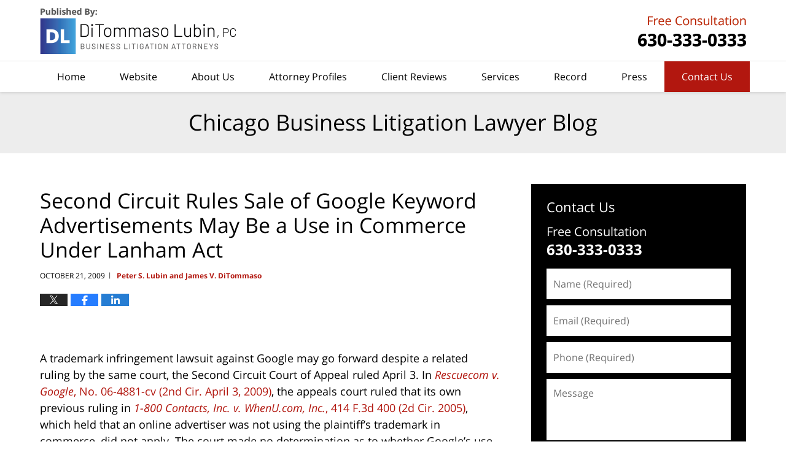

--- FILE ---
content_type: text/html; charset=UTF-8
request_url: https://www.chicagobusinesslitigationlawyerblog.com/second_circuit_rules_sale_of_g/
body_size: 14348
content:
<!DOCTYPE html>
<html class="no-js displaymode-full" itemscope itemtype="http://schema.org/Blog" lang="en-US">
	<head prefix="og: http://ogp.me/ns# article: http://ogp.me/ns/article#" >
		<meta http-equiv="Content-Type" content="text/html; charset=utf-8" />
		<title>Second Circuit Rules Sale of Google Keyword Advertisements May Be a Use in Commerce Under Lanham Act &#8212; Chicago Business Litigation Lawyer Blog &#8212; October 21, 2009</title>
		<meta name="viewport" content="width=device-width, initial-scale=1.0" />

		<link rel="stylesheet" type="text/css" media="all" href="/jresources/v/20251021041707/css/main.css" />


		<script type="text/javascript">
			document.documentElement.className = document.documentElement.className.replace(/\bno-js\b/,"js");
		</script>

		<meta name="referrer" content="origin" />
		<meta name="referrer" content="unsafe-url" />

		<meta name='robots' content='index, follow, max-image-preview:large, max-snippet:-1, max-video-preview:-1' />
	<style>img:is([sizes="auto" i], [sizes^="auto," i]) { contain-intrinsic-size: 3000px 1500px }</style>
	
	<!-- This site is optimized with the Yoast SEO plugin v25.7 - https://yoast.com/wordpress/plugins/seo/ -->
	<meta name="description" content="&nbsp; A trademark infringement lawsuit against Google may go forward despite a related ruling by the same court, the Second Circuit Court of Appeal ruled &#8212; October 21, 2009" />
	<link rel="canonical" href="https://www.chicagobusinesslitigationlawyerblog.com/second_circuit_rules_sale_of_g/" />
	<meta name="twitter:label1" content="Written by" />
	<meta name="twitter:data1" content="Peter S. Lubin and James V. DiTommaso" />
	<meta name="twitter:label2" content="Est. reading time" />
	<meta name="twitter:data2" content="4 minutes" />
	<!-- / Yoast SEO plugin. -->


<link rel="alternate" type="application/rss+xml" title="Chicago Business Litigation Lawyer Blog &raquo; Feed" href="https://www.chicagobusinesslitigationlawyerblog.com/feed/" />
<link rel="alternate" type="application/rss+xml" title="Chicago Business Litigation Lawyer Blog &raquo; Comments Feed" href="https://www.chicagobusinesslitigationlawyerblog.com/comments/feed/" />
<script type="text/javascript">
/* <![CDATA[ */
window._wpemojiSettings = {"baseUrl":"https:\/\/s.w.org\/images\/core\/emoji\/16.0.1\/72x72\/","ext":".png","svgUrl":"https:\/\/s.w.org\/images\/core\/emoji\/16.0.1\/svg\/","svgExt":".svg","source":{"concatemoji":"https:\/\/www.chicagobusinesslitigationlawyerblog.com\/wp-includes\/js\/wp-emoji-release.min.js?ver=7f08c3448240c80842b50f945023b5cf"}};
/*! This file is auto-generated */
!function(s,n){var o,i,e;function c(e){try{var t={supportTests:e,timestamp:(new Date).valueOf()};sessionStorage.setItem(o,JSON.stringify(t))}catch(e){}}function p(e,t,n){e.clearRect(0,0,e.canvas.width,e.canvas.height),e.fillText(t,0,0);var t=new Uint32Array(e.getImageData(0,0,e.canvas.width,e.canvas.height).data),a=(e.clearRect(0,0,e.canvas.width,e.canvas.height),e.fillText(n,0,0),new Uint32Array(e.getImageData(0,0,e.canvas.width,e.canvas.height).data));return t.every(function(e,t){return e===a[t]})}function u(e,t){e.clearRect(0,0,e.canvas.width,e.canvas.height),e.fillText(t,0,0);for(var n=e.getImageData(16,16,1,1),a=0;a<n.data.length;a++)if(0!==n.data[a])return!1;return!0}function f(e,t,n,a){switch(t){case"flag":return n(e,"\ud83c\udff3\ufe0f\u200d\u26a7\ufe0f","\ud83c\udff3\ufe0f\u200b\u26a7\ufe0f")?!1:!n(e,"\ud83c\udde8\ud83c\uddf6","\ud83c\udde8\u200b\ud83c\uddf6")&&!n(e,"\ud83c\udff4\udb40\udc67\udb40\udc62\udb40\udc65\udb40\udc6e\udb40\udc67\udb40\udc7f","\ud83c\udff4\u200b\udb40\udc67\u200b\udb40\udc62\u200b\udb40\udc65\u200b\udb40\udc6e\u200b\udb40\udc67\u200b\udb40\udc7f");case"emoji":return!a(e,"\ud83e\udedf")}return!1}function g(e,t,n,a){var r="undefined"!=typeof WorkerGlobalScope&&self instanceof WorkerGlobalScope?new OffscreenCanvas(300,150):s.createElement("canvas"),o=r.getContext("2d",{willReadFrequently:!0}),i=(o.textBaseline="top",o.font="600 32px Arial",{});return e.forEach(function(e){i[e]=t(o,e,n,a)}),i}function t(e){var t=s.createElement("script");t.src=e,t.defer=!0,s.head.appendChild(t)}"undefined"!=typeof Promise&&(o="wpEmojiSettingsSupports",i=["flag","emoji"],n.supports={everything:!0,everythingExceptFlag:!0},e=new Promise(function(e){s.addEventListener("DOMContentLoaded",e,{once:!0})}),new Promise(function(t){var n=function(){try{var e=JSON.parse(sessionStorage.getItem(o));if("object"==typeof e&&"number"==typeof e.timestamp&&(new Date).valueOf()<e.timestamp+604800&&"object"==typeof e.supportTests)return e.supportTests}catch(e){}return null}();if(!n){if("undefined"!=typeof Worker&&"undefined"!=typeof OffscreenCanvas&&"undefined"!=typeof URL&&URL.createObjectURL&&"undefined"!=typeof Blob)try{var e="postMessage("+g.toString()+"("+[JSON.stringify(i),f.toString(),p.toString(),u.toString()].join(",")+"));",a=new Blob([e],{type:"text/javascript"}),r=new Worker(URL.createObjectURL(a),{name:"wpTestEmojiSupports"});return void(r.onmessage=function(e){c(n=e.data),r.terminate(),t(n)})}catch(e){}c(n=g(i,f,p,u))}t(n)}).then(function(e){for(var t in e)n.supports[t]=e[t],n.supports.everything=n.supports.everything&&n.supports[t],"flag"!==t&&(n.supports.everythingExceptFlag=n.supports.everythingExceptFlag&&n.supports[t]);n.supports.everythingExceptFlag=n.supports.everythingExceptFlag&&!n.supports.flag,n.DOMReady=!1,n.readyCallback=function(){n.DOMReady=!0}}).then(function(){return e}).then(function(){var e;n.supports.everything||(n.readyCallback(),(e=n.source||{}).concatemoji?t(e.concatemoji):e.wpemoji&&e.twemoji&&(t(e.twemoji),t(e.wpemoji)))}))}((window,document),window._wpemojiSettings);
/* ]]> */
</script>
<style id='wp-emoji-styles-inline-css' type='text/css'>

	img.wp-smiley, img.emoji {
		display: inline !important;
		border: none !important;
		box-shadow: none !important;
		height: 1em !important;
		width: 1em !important;
		margin: 0 0.07em !important;
		vertical-align: -0.1em !important;
		background: none !important;
		padding: 0 !important;
	}
</style>
<link rel='stylesheet' id='wp-block-library-css' href='https://www.chicagobusinesslitigationlawyerblog.com/wp-includes/css/dist/block-library/style.min.css?ver=7f08c3448240c80842b50f945023b5cf' type='text/css' media='all' />
<style id='classic-theme-styles-inline-css' type='text/css'>
/*! This file is auto-generated */
.wp-block-button__link{color:#fff;background-color:#32373c;border-radius:9999px;box-shadow:none;text-decoration:none;padding:calc(.667em + 2px) calc(1.333em + 2px);font-size:1.125em}.wp-block-file__button{background:#32373c;color:#fff;text-decoration:none}
</style>
<style id='global-styles-inline-css' type='text/css'>
:root{--wp--preset--aspect-ratio--square: 1;--wp--preset--aspect-ratio--4-3: 4/3;--wp--preset--aspect-ratio--3-4: 3/4;--wp--preset--aspect-ratio--3-2: 3/2;--wp--preset--aspect-ratio--2-3: 2/3;--wp--preset--aspect-ratio--16-9: 16/9;--wp--preset--aspect-ratio--9-16: 9/16;--wp--preset--color--black: #000000;--wp--preset--color--cyan-bluish-gray: #abb8c3;--wp--preset--color--white: #ffffff;--wp--preset--color--pale-pink: #f78da7;--wp--preset--color--vivid-red: #cf2e2e;--wp--preset--color--luminous-vivid-orange: #ff6900;--wp--preset--color--luminous-vivid-amber: #fcb900;--wp--preset--color--light-green-cyan: #7bdcb5;--wp--preset--color--vivid-green-cyan: #00d084;--wp--preset--color--pale-cyan-blue: #8ed1fc;--wp--preset--color--vivid-cyan-blue: #0693e3;--wp--preset--color--vivid-purple: #9b51e0;--wp--preset--gradient--vivid-cyan-blue-to-vivid-purple: linear-gradient(135deg,rgba(6,147,227,1) 0%,rgb(155,81,224) 100%);--wp--preset--gradient--light-green-cyan-to-vivid-green-cyan: linear-gradient(135deg,rgb(122,220,180) 0%,rgb(0,208,130) 100%);--wp--preset--gradient--luminous-vivid-amber-to-luminous-vivid-orange: linear-gradient(135deg,rgba(252,185,0,1) 0%,rgba(255,105,0,1) 100%);--wp--preset--gradient--luminous-vivid-orange-to-vivid-red: linear-gradient(135deg,rgba(255,105,0,1) 0%,rgb(207,46,46) 100%);--wp--preset--gradient--very-light-gray-to-cyan-bluish-gray: linear-gradient(135deg,rgb(238,238,238) 0%,rgb(169,184,195) 100%);--wp--preset--gradient--cool-to-warm-spectrum: linear-gradient(135deg,rgb(74,234,220) 0%,rgb(151,120,209) 20%,rgb(207,42,186) 40%,rgb(238,44,130) 60%,rgb(251,105,98) 80%,rgb(254,248,76) 100%);--wp--preset--gradient--blush-light-purple: linear-gradient(135deg,rgb(255,206,236) 0%,rgb(152,150,240) 100%);--wp--preset--gradient--blush-bordeaux: linear-gradient(135deg,rgb(254,205,165) 0%,rgb(254,45,45) 50%,rgb(107,0,62) 100%);--wp--preset--gradient--luminous-dusk: linear-gradient(135deg,rgb(255,203,112) 0%,rgb(199,81,192) 50%,rgb(65,88,208) 100%);--wp--preset--gradient--pale-ocean: linear-gradient(135deg,rgb(255,245,203) 0%,rgb(182,227,212) 50%,rgb(51,167,181) 100%);--wp--preset--gradient--electric-grass: linear-gradient(135deg,rgb(202,248,128) 0%,rgb(113,206,126) 100%);--wp--preset--gradient--midnight: linear-gradient(135deg,rgb(2,3,129) 0%,rgb(40,116,252) 100%);--wp--preset--font-size--small: 13px;--wp--preset--font-size--medium: 20px;--wp--preset--font-size--large: 36px;--wp--preset--font-size--x-large: 42px;--wp--preset--spacing--20: 0.44rem;--wp--preset--spacing--30: 0.67rem;--wp--preset--spacing--40: 1rem;--wp--preset--spacing--50: 1.5rem;--wp--preset--spacing--60: 2.25rem;--wp--preset--spacing--70: 3.38rem;--wp--preset--spacing--80: 5.06rem;--wp--preset--shadow--natural: 6px 6px 9px rgba(0, 0, 0, 0.2);--wp--preset--shadow--deep: 12px 12px 50px rgba(0, 0, 0, 0.4);--wp--preset--shadow--sharp: 6px 6px 0px rgba(0, 0, 0, 0.2);--wp--preset--shadow--outlined: 6px 6px 0px -3px rgba(255, 255, 255, 1), 6px 6px rgba(0, 0, 0, 1);--wp--preset--shadow--crisp: 6px 6px 0px rgba(0, 0, 0, 1);}:where(.is-layout-flex){gap: 0.5em;}:where(.is-layout-grid){gap: 0.5em;}body .is-layout-flex{display: flex;}.is-layout-flex{flex-wrap: wrap;align-items: center;}.is-layout-flex > :is(*, div){margin: 0;}body .is-layout-grid{display: grid;}.is-layout-grid > :is(*, div){margin: 0;}:where(.wp-block-columns.is-layout-flex){gap: 2em;}:where(.wp-block-columns.is-layout-grid){gap: 2em;}:where(.wp-block-post-template.is-layout-flex){gap: 1.25em;}:where(.wp-block-post-template.is-layout-grid){gap: 1.25em;}.has-black-color{color: var(--wp--preset--color--black) !important;}.has-cyan-bluish-gray-color{color: var(--wp--preset--color--cyan-bluish-gray) !important;}.has-white-color{color: var(--wp--preset--color--white) !important;}.has-pale-pink-color{color: var(--wp--preset--color--pale-pink) !important;}.has-vivid-red-color{color: var(--wp--preset--color--vivid-red) !important;}.has-luminous-vivid-orange-color{color: var(--wp--preset--color--luminous-vivid-orange) !important;}.has-luminous-vivid-amber-color{color: var(--wp--preset--color--luminous-vivid-amber) !important;}.has-light-green-cyan-color{color: var(--wp--preset--color--light-green-cyan) !important;}.has-vivid-green-cyan-color{color: var(--wp--preset--color--vivid-green-cyan) !important;}.has-pale-cyan-blue-color{color: var(--wp--preset--color--pale-cyan-blue) !important;}.has-vivid-cyan-blue-color{color: var(--wp--preset--color--vivid-cyan-blue) !important;}.has-vivid-purple-color{color: var(--wp--preset--color--vivid-purple) !important;}.has-black-background-color{background-color: var(--wp--preset--color--black) !important;}.has-cyan-bluish-gray-background-color{background-color: var(--wp--preset--color--cyan-bluish-gray) !important;}.has-white-background-color{background-color: var(--wp--preset--color--white) !important;}.has-pale-pink-background-color{background-color: var(--wp--preset--color--pale-pink) !important;}.has-vivid-red-background-color{background-color: var(--wp--preset--color--vivid-red) !important;}.has-luminous-vivid-orange-background-color{background-color: var(--wp--preset--color--luminous-vivid-orange) !important;}.has-luminous-vivid-amber-background-color{background-color: var(--wp--preset--color--luminous-vivid-amber) !important;}.has-light-green-cyan-background-color{background-color: var(--wp--preset--color--light-green-cyan) !important;}.has-vivid-green-cyan-background-color{background-color: var(--wp--preset--color--vivid-green-cyan) !important;}.has-pale-cyan-blue-background-color{background-color: var(--wp--preset--color--pale-cyan-blue) !important;}.has-vivid-cyan-blue-background-color{background-color: var(--wp--preset--color--vivid-cyan-blue) !important;}.has-vivid-purple-background-color{background-color: var(--wp--preset--color--vivid-purple) !important;}.has-black-border-color{border-color: var(--wp--preset--color--black) !important;}.has-cyan-bluish-gray-border-color{border-color: var(--wp--preset--color--cyan-bluish-gray) !important;}.has-white-border-color{border-color: var(--wp--preset--color--white) !important;}.has-pale-pink-border-color{border-color: var(--wp--preset--color--pale-pink) !important;}.has-vivid-red-border-color{border-color: var(--wp--preset--color--vivid-red) !important;}.has-luminous-vivid-orange-border-color{border-color: var(--wp--preset--color--luminous-vivid-orange) !important;}.has-luminous-vivid-amber-border-color{border-color: var(--wp--preset--color--luminous-vivid-amber) !important;}.has-light-green-cyan-border-color{border-color: var(--wp--preset--color--light-green-cyan) !important;}.has-vivid-green-cyan-border-color{border-color: var(--wp--preset--color--vivid-green-cyan) !important;}.has-pale-cyan-blue-border-color{border-color: var(--wp--preset--color--pale-cyan-blue) !important;}.has-vivid-cyan-blue-border-color{border-color: var(--wp--preset--color--vivid-cyan-blue) !important;}.has-vivid-purple-border-color{border-color: var(--wp--preset--color--vivid-purple) !important;}.has-vivid-cyan-blue-to-vivid-purple-gradient-background{background: var(--wp--preset--gradient--vivid-cyan-blue-to-vivid-purple) !important;}.has-light-green-cyan-to-vivid-green-cyan-gradient-background{background: var(--wp--preset--gradient--light-green-cyan-to-vivid-green-cyan) !important;}.has-luminous-vivid-amber-to-luminous-vivid-orange-gradient-background{background: var(--wp--preset--gradient--luminous-vivid-amber-to-luminous-vivid-orange) !important;}.has-luminous-vivid-orange-to-vivid-red-gradient-background{background: var(--wp--preset--gradient--luminous-vivid-orange-to-vivid-red) !important;}.has-very-light-gray-to-cyan-bluish-gray-gradient-background{background: var(--wp--preset--gradient--very-light-gray-to-cyan-bluish-gray) !important;}.has-cool-to-warm-spectrum-gradient-background{background: var(--wp--preset--gradient--cool-to-warm-spectrum) !important;}.has-blush-light-purple-gradient-background{background: var(--wp--preset--gradient--blush-light-purple) !important;}.has-blush-bordeaux-gradient-background{background: var(--wp--preset--gradient--blush-bordeaux) !important;}.has-luminous-dusk-gradient-background{background: var(--wp--preset--gradient--luminous-dusk) !important;}.has-pale-ocean-gradient-background{background: var(--wp--preset--gradient--pale-ocean) !important;}.has-electric-grass-gradient-background{background: var(--wp--preset--gradient--electric-grass) !important;}.has-midnight-gradient-background{background: var(--wp--preset--gradient--midnight) !important;}.has-small-font-size{font-size: var(--wp--preset--font-size--small) !important;}.has-medium-font-size{font-size: var(--wp--preset--font-size--medium) !important;}.has-large-font-size{font-size: var(--wp--preset--font-size--large) !important;}.has-x-large-font-size{font-size: var(--wp--preset--font-size--x-large) !important;}
:where(.wp-block-post-template.is-layout-flex){gap: 1.25em;}:where(.wp-block-post-template.is-layout-grid){gap: 1.25em;}
:where(.wp-block-columns.is-layout-flex){gap: 2em;}:where(.wp-block-columns.is-layout-grid){gap: 2em;}
:root :where(.wp-block-pullquote){font-size: 1.5em;line-height: 1.6;}
</style>
<script type="text/javascript" src="https://www.chicagobusinesslitigationlawyerblog.com/wp-includes/js/jquery/jquery.min.js?ver=3.7.1" id="jquery-core-js"></script>
<script type="text/javascript" src="https://www.chicagobusinesslitigationlawyerblog.com/wp-includes/js/jquery/jquery-migrate.min.js?ver=3.4.1" id="jquery-migrate-js"></script>
<link rel="https://api.w.org/" href="https://www.chicagobusinesslitigationlawyerblog.com/wp-json/" /><link rel="alternate" title="JSON" type="application/json" href="https://www.chicagobusinesslitigationlawyerblog.com/wp-json/wp/v2/posts/774" /><link rel="EditURI" type="application/rsd+xml" title="RSD" href="https://www.chicagobusinesslitigationlawyerblog.com/xmlrpc.php?rsd" />

<link rel='shortlink' href='https://www.chicagobusinesslitigationlawyerblog.com/?p=774' />
<link rel="alternate" title="oEmbed (JSON)" type="application/json+oembed" href="https://www.chicagobusinesslitigationlawyerblog.com/wp-json/oembed/1.0/embed?url=https%3A%2F%2Fwww.chicagobusinesslitigationlawyerblog.com%2Fsecond_circuit_rules_sale_of_g%2F" />
<link rel="alternate" title="oEmbed (XML)" type="text/xml+oembed" href="https://www.chicagobusinesslitigationlawyerblog.com/wp-json/oembed/1.0/embed?url=https%3A%2F%2Fwww.chicagobusinesslitigationlawyerblog.com%2Fsecond_circuit_rules_sale_of_g%2F&#038;format=xml" />
<link rel="amphtml" href="https://www.chicagobusinesslitigationlawyerblog.com/amp/second_circuit_rules_sale_of_g/" />
		<!-- Willow Authorship Tags -->
<link href="https://www.thebusinesslitigators.com/" rel="publisher" />
<link href="https://www.thebusinesslitigators.com/attorney-profiles.html" rel="author" />

<!-- End Willow Authorship Tags -->		<!-- Willow Opengraph and Twitter Cards -->
<meta name="twitter:card" content="summary" />
<meta name="twitter:url" content="https://www.chicagobusinesslitigationlawyerblog.com/?p=774" />
<meta name="twitter:title" content="Second Circuit Rules Sale of Google Keyword Advertisements May Be a Use in Commerce Under Lanham Act" />
<meta name="twitter:description" content="&nbsp; A trademark infringement lawsuit against Google may go forward despite a related ruling by the same court, the Second Circuit Court of Appeal ruled April 3. In Rescuecom v. Google, No. ..." />
<meta name="twitter:image" content="https://www.chicagobusinesslitigationlawyerblog.com/files/2025/10/social-image-logo-og.jpg" />
<meta property="article:published_time" content="2009-10-21T12:18:53-05:00" />
<meta property="article:modified_time" content="2019-04-17T11:37:36-05:00" />
<meta property="article:section" content="Internet Trademark Litigation" />
<meta property="article:author" content="https://www.facebook.com/Chicago.Litigation.Attorneys" />
<meta property="og:url" content="https://www.chicagobusinesslitigationlawyerblog.com/second_circuit_rules_sale_of_g/" />
<meta property="og:title" content="Second Circuit Rules Sale of Google Keyword Advertisements May Be a Use in Commerce Under Lanham Act" />
<meta property="og:description" content="&nbsp; A trademark infringement lawsuit against Google may go forward despite a related ruling by the same court, the Second Circuit Court of Appeal ruled April 3. In Rescuecom v. Google, No. ..." />
<meta property="og:type" content="article" />
<meta property="og:image" content="https://www.chicagobusinesslitigationlawyerblog.com/files/2025/10/social-image-logo-og.jpg" />
<meta property="og:image:width" content="1201" />
<meta property="og:image:height" content="1201" />
<meta property="og:image:url" content="https://www.chicagobusinesslitigationlawyerblog.com/files/2025/10/social-image-logo-og.jpg" />
<meta property="og:image:secure_url" content="https://www.chicagobusinesslitigationlawyerblog.com/files/2025/10/social-image-logo-og.jpg" />
<meta property="og:site_name" content="Chicago Business Litigation Lawyer Blog" />

<!-- End Willow Opengraph and Twitter Cards -->

				<link rel="shortcut icon" type="image/x-icon" href="/jresources/v/20251021041707/icons/favicon.ico"  />
<!-- Global site tag (gtag.js) - Google Analytics -->
    <script async src="https://www.googletagmanager.com/gtag/js?id=AW-473809299"></script>
    <script>
        window.dataLayer = window.dataLayer || [];
        function gtag(){dataLayer.push(arguments);}
        gtag('js', new Date());
        gtag('config', 'AW-473809299', {
            'linker': {
                'domains': ['thebusinesslitigators.com','chicagobusinesslawfirm.com','chicagobusinesslitigationlawyerblog.com'],
                'accept_incoming': true
            }
        });
    </script>
<!-- End Global site tag (gtag.js) - Google Analytics -->
<!-- Google Analytics Metadata -->
<script> window.jmetadata = window.jmetadata || { site: { id: '422', installation: 'lawblogger', name: 'chicagobusinesslitigationlawyerblog-com',  willow: '1', domain: 'chicagobusinesslitigationlawyerblog.com', key: 'Li0tLSAuLi0gLi4uIC0gLi4gLi1jaGljYWdvYnVzaW5lc3NsaXRpZ2F0aW9ubGF3eWVyYmxvZy5jb20=' }, analytics: { ga4: [ { measurementId: 'G-R1TE2EM0BN' } ] } } </script>
<!-- End of Google Analytics Metadata -->

<!-- Google Tag Manager -->
<script>(function(w,d,s,l,i){w[l]=w[l]||[];w[l].push({'gtm.start': new Date().getTime(),event:'gtm.js'});var f=d.getElementsByTagName(s)[0], j=d.createElement(s),dl=l!='dataLayer'?'&l='+l:'';j.async=true;j.src= 'https://www.googletagmanager.com/gtm.js?id='+i+dl;f.parentNode.insertBefore(j,f); })(window,document,'script','dataLayer','GTM-PHFNLNH');</script>
<!-- End Google Tag Manager -->

<link rel="next" href="https://www.chicagobusinesslitigationlawyerblog.com/illinois_trade_secrets_act_doe/" />
<link rel="prev" href="https://www.chicagobusinesslitigationlawyerblog.com/best_websites_to_learn_about_c_1/" />

	<script async defer src="https://justatic.com/e/widgets/js/justia.js"></script>

	</head>
	<body class="willow willow-responsive wp-singular post-template-default single single-post postid-774 single-format-standard wp-theme-Willow-Responsive">
	        
                        <div id="top-numbers-v3" class="top-numbers-v3 tnv3-sticky">
                <ul>
                    <li>Free Consultation: <strong>630-333-0333</strong>
                        <div class="tnv3-btn-wrapper">
                            <a data-gtm-location="Sticky Header" data-gtm-value="+1-630-333-0333" data-gtm-action="Contact" data-gtm-category="Phones" data-gtm-device="Mobile" data-gtm-event="phone_contact" data-gtm-label="Call" data-gtm-target="Button" data-gtm-type="click" data-gtm-conversion="1" href="tel:+1-630-333-0333" class="tnv3-button" data-wrapper="gtag" data-directive="j-event" data-trigger="click" data-category="Conversions" data-action="Tapped To Call" data-label="Header Tap To Call" data-ads-conversion-label="AW-473809299/9aX2CNf4jJECEJOD9-EB" rel="nofollow">Tap Here To Call Us</a>
                        </div>
                    </li>
                </ul>
            </div>
        

<div id="fb-root"></div>

		<div class="container">
			<div class="cwrap">

			<!-- HEADER -->
			<header id="header" role="banner">
							<div id="head" class="header-tag-group">

					<div id="logo">
						<a href="https://www.thebusinesslitigators.com/">							<img src="/jresources/v/20251021041707/images/logo.png" id="mainlogo" alt="DiTommaso Lubin, PC" />
							Chicago Business Litigation Lawyer Blog</a>
					</div>
										<div id="tagline"><a  href="https://www.thebusinesslitigators.com/contact-us.html" class="tagline-link tagline-text"> DiTommaso Lubin, PC</a></div>
									</div><!--/#head-->
				<nav id="main-nav" role="navigation">
					<span class="visuallyhidden">Navigation</span>
					<div id="topnav" class="topnav nav-custom"><ul id="tnav-toplevel" class="menu"><li id="menu-item-9" class="priority_1 menu-item menu-item-type-custom menu-item-object-custom menu-item-home menu-item-9"><a href="https://www.chicagobusinesslitigationlawyerblog.com/">Home</a></li>
<li id="menu-item-7054" class="priority_2 menu-item menu-item-type-custom menu-item-object-custom menu-item-7054"><a href="https://www.chicagobusinesslawfirm.com">Website</a></li>
<li id="menu-item-7941" class="menu-item menu-item-type-custom menu-item-object-custom menu-item-7941"><a href="https://www.chicagobusinesslawfirm.com/about-us.html">About Us</a></li>
<li id="menu-item-23" class="priority_4 menu-item menu-item-type-custom menu-item-object-custom menu-item-23"><a href="https://www.chicagobusinesslawfirm.com/attorney-profiles.html">Attorney Profiles</a></li>
<li id="menu-item-1420" class="priority_3 menu-item menu-item-type-custom menu-item-object-custom menu-item-1420"><a href="https://www.chicagobusinesslawfirm.com/client-reviews.html">Client Reviews</a></li>
<li id="menu-item-7577" class="priority_5 menu-item menu-item-type-custom menu-item-object-custom menu-item-7577"><a href="https://www.chicagobusinesslawfirm.com/services.html">Services</a></li>
<li id="menu-item-7942" class="menu-item menu-item-type-custom menu-item-object-custom menu-item-7942"><a href="https://www.chicagobusinesslawfirm.com/record.html">Record</a></li>
<li id="menu-item-7055" class="priority_6 menu-item menu-item-type-custom menu-item-object-custom menu-item-7055"><a href="https://www.chicagobusinesslawfirm.com/press.html">Press</a></li>
<li id="menu-item-14" class="priority_1 contactus menu-item menu-item-type-custom menu-item-object-custom menu-item-14"><a href="https://www.chicagobusinesslawfirm.com/contact-us.html">Contact Us</a></li>
</ul></div>				</nav>
							</header>

			            

            <!-- MAIN -->
            <div id="main">
	            <div class="custom_html_content_top"><div class="imgwrap"><div id="img3"><div class="blogname-wrapper"><a href="/" class="main-blogname"><strong class="inner-blogname">Chicago Business Litigation Lawyer Blog</strong></a></div></div></div></div>                <div class="mwrap">
                	
                	
	                <section class="content">
	                		                	<div class="bodytext">
		                	

<article id="post-774" class="entry post-774 post type-post status-publish format-standard hentry category-internet-trademark-litigation category-trademark-and-copyright-litigation" itemprop="blogPost" itemtype="http://schema.org/BlogPosting" itemscope>
	<link itemprop="mainEntityOfPage" href="https://www.chicagobusinesslitigationlawyerblog.com/second_circuit_rules_sale_of_g/" />
	<div class="inner-wrapper">
		<header>

			
			
						<div id="default-featured-image-774-post-id-774" itemprop="image" itemtype="http://schema.org/ImageObject" itemscope>
	<link itemprop="url" href="https://www.chicagobusinesslitigationlawyerblog.com/files/2025/10/social-image-logo-og.jpg" />
	<meta itemprop="width" content="1201" />
	<meta itemprop="height" content="1201" />
	<meta itemprop="representativeOfPage" content="http://schema.org/False" />
</div>
			
			
			
            <h1 class="entry-title" itemprop="name">Second Circuit Rules Sale of Google Keyword Advertisements May Be a Use in Commerce Under Lanham Act</h1>
                <meta itemprop="headline" content="Second Circuit Rules Sale of Google Keyword Advertisements May Be a Use in Commerce Under Lanham Act" />
			
			
			
			<div class="author-date-label"><span class="published-date"><span class="published-date-label"></span> <time datetime="2009-10-21T12:18:53-05:00" class="post-date published" itemprop="datePublished" pubdate>October 21, 2009</time></span><span class="author-date-sep"> | </span><span class="author vcard"> <span itemprop="author" itemtype="http://schema.org/Organization" itemscope><a href="https://www.thebusinesslitigators.com/attorney-profiles.html" class="url fn author-ditommasolaw1 author-1208 post-author-link" rel="author" target="_self" itemprop="url"><span itemprop="name">Peter S. Lubin and James V. DiTommaso</span></a><meta itemprop="sameAs" content="https://www.facebook.com/Chicago.Litigation.Attorneys" /><meta itemprop="sameAs" content="http://lawyers.justia.com/firm/ditommaso-lubin-14029" /></span></span></div>
			<div class="sharelinks sharelinks-774 sharelinks-horizontal" id="sharelinks-774">
	<a href="https://twitter.com/intent/tweet?url=https%3A%2F%2Fwww.chicagobusinesslitigationlawyerblog.com%2F%3Fp%3D774&amp;text=Second+Circuit+Rules+Sale+of+Google+Keyword+Advertisements+May+Be+a+Use+in+Commerce+Under+Lanham+Act" target="_blank"  onclick="javascript:window.open(this.href, '', 'menubar=no,toolbar=no,resizable=yes,scrollbars=yes,height=600,width=600');return false;"><img src="https://www.chicagobusinesslitigationlawyerblog.com/wp-content/themes/Willow-Responsive/images/share/twitter.gif" alt="Tweet this Post" /></a>
	<a href="https://www.facebook.com/sharer/sharer.php?u=https%3A%2F%2Fwww.chicagobusinesslitigationlawyerblog.com%2Fsecond_circuit_rules_sale_of_g%2F" target="_blank"  onclick="javascript:window.open(this.href, '', 'menubar=no,toolbar=no,resizable=yes,scrollbars=yes,height=600,width=600');return false;"><img src="https://www.chicagobusinesslitigationlawyerblog.com/wp-content/themes/Willow-Responsive/images/share/fb.gif" alt="Share on Facebook" /></a>
	<a href="http://www.linkedin.com/shareArticle?mini=true&amp;url=https%3A%2F%2Fwww.chicagobusinesslitigationlawyerblog.com%2Fsecond_circuit_rules_sale_of_g%2F&amp;title=Second+Circuit+Rules+Sale+of+Google+Keyword+Advertisements+May+Be+a+Use+in+Commerce+Under+Lanham+Act&amp;source=Chicago+Business+Litigation+Lawyer+Blog" target="_blank"  onclick="javascript:window.open(this.href, '', 'menubar=no,toolbar=no,resizable=yes,scrollbars=yes,height=600,width=600');return false;"><img src="https://www.chicagobusinesslitigationlawyerblog.com/wp-content/themes/Willow-Responsive/images/share/linkedin.gif" alt="Share on LinkedIn" /></a>
</div>					</header>
		<div class="content" itemprop="articleBody">
									<div class="entry-content">
								<p>&nbsp;</p>
<p>A trademark infringement lawsuit against Google may go forward despite a related ruling by the same court, the Second Circuit Court of Appeal ruled April 3. In <a href="http://www.ca2.uscourts.gov/decisions/isysquery/e6901c78-5832-4dbb-822b-c18a4ccd98e8/3/doc/" target="_blank" rel="noopener noreferrer"><i>Rescuecom v. Google</i>, No. 06-4881-cv (2nd Cir. April 3, 2009)</a>, the appeals court ruled that its own previous ruling in <a href="http://www.eff.org/files/filenode/1800contacts_v_whenu/decision.pdf" target="_blank" rel="noopener noreferrer"><i>1-800 Contacts, Inc. v. WhenU.com, Inc.</i>, 414 F.3d 400 (2d Cir. 2005)</a>, which held that an online advertiser was not using the plaintiff’s trademark in commerce, did not apply. The court made no determination as to whether Google’s use of Rescuecom’s trademark was a use in commerce, as required by the Lanham Act to show infringement. Rather, it said Rescuecom should have a chance to present its evidence, and sent the case back to trial court.</p>
<p>The case is one of multiple lawsuits against Google alleging that the search engine giant infringes trademarks by selling them as keywords. When a Google user searches for these trademarked keywords, the competitor’s advertisements appear as “Sponsored Links.” Rescuecom (and plaintiffs in other suits) claimed that this created a likelihood of confusion among consumers searching for its own Web site. Rescuecom also alleged that Google’s Keyword Suggestion Tool, which automatically generates keywords for potential advertisers, infringed its trademark by suggesting the trademark to competitors. It sued Google on multiple grounds, but Google succeeded on a motion to dismiss some trademark claims for failure to state a claim (Rule 12(b)(6)), because the use of Rescuecom’s trademark was not a use in commerce under <i>1-800-Contacts</i>.Rescuecom appealed.</p>
<p>In a ruling that will be important for <a href="https://www.thebusinesslitigators.com/lawyer-attorney-1404048.html">Illinois online trademark infringement attorneys</a> like us, the Second Circuit overturned that decision. It said <i>1-800-Contacts</i> was not binding because it had material differences from this case. In that case, the defendant distributed free software displaying popups that were clearly advertisements and clearly indicated that the defendant, rather than the trademark holder, was responsible for them. This was not a “use in commerce” under the meaning of the Lanham Act, the court wrote, and thus the defendant was not liable for the trademark claims. (The court went into detail about the weighty issue of “use in commerce” in an appendix.) Furthermore, the defendant in <i>1-800-Contacts</i> did not display the plaintiff’s trademark or sell it as a keyword.</p>
<p>Neither of those was true in <i>Rescuecom</i>, the Second Circuit wrote. Unlike in the previous case, in which competitors’ ads would pop up after a search for a broad product category like “eye care,” Google was actively using the plaintiff’s trademark as a keyword for sale and putting it s on display. Furthermore, the court said, Google was using the trademark as a suggestion for potential advertising customers using the Keyword Suggestion Tool. Google’s argument that placing the advertisements next to “organic” search results was similar to placing competing brands next to each other on a store’s shelf failed, the court said, because its Sponsored Links could be deceptive to consumers. The court emphasized that it made no ruling on whether this was likely to be confusing &#8212; necessary for proving a trademark infringement claim &#8212; but said Rescuecom should have a chance to make that case in trial court. Thus, it reversed and remanded the Rule 12(b)(6) decision.</p>
<p><span id="more-774"></span><br />
DiTommaso Lubin is already using this important decision in our own matters, to argue that use of our clients’ trademarks violates the Lanham Act. Our <a href="https://www.chicagobusinesslawfirm.com/business-litigation.html">Chicago Internet trademark infringement lawyers</a> defend the trademarks and the good reputations of clients who are the targets of deceptive online advertising, false disparagement of their products and services and other forms of unfair and illegal competition on the Internet. Our <a href="https://www.thebusinesslitigators.com/lawyer-attorney-1404048.html">Wheaton, Ill. trademark litigation attorneys</a> also handle defense of these claims for businesses of all sizes, including family-owned and closely held businesses as well as corporations and partnerships. Based in Chicago and Oakbrook Terrace, near Naperville, Wheaton, Wilmette, Northbrook and Highland Park and the North Shore of Chicago, we represent clients throughout Illinois in Cook, DuPage, Lake and Will Counties and in the Midwest and United States.</p>
<p>If your business is under fire because of online trademark infringement or trade libel and you’d like to fight back, DiTommaso Lubin can help. To set up a consultation with our experienced business litigators, please <a href="https://www.chicagobusinesslawfirm.com/contact-us.html">contact us through the Internet</a> or call toll-free at 630-333-0333.</p>
							</div>
					</div>
		<footer>
							<div class="author vcard"> <span itemprop="author" itemtype="http://schema.org/Organization" itemscope><a href="https://www.thebusinesslitigators.com/attorney-profiles.html" class="url fn author-ditommasolaw1 author-1208 post-author-link" rel="author" target="_self" itemprop="url"><span itemprop="name">Peter S. Lubin and James V. DiTommaso</span></a><meta itemprop="sameAs" content="https://www.facebook.com/Chicago.Litigation.Attorneys" /><meta itemprop="sameAs" content="http://lawyers.justia.com/firm/ditommaso-lubin-14029" /></span></div>						<div itemprop="publisher" itemtype="http://schema.org/Organization" itemscope>
				<meta itemprop="name" content="DiTommaso Lubin, PC" />
				
<div itemprop="logo" itemtype="http://schema.org/ImageObject" itemscope>
	<link itemprop="url" href="https://www.chicagobusinesslitigationlawyerblog.com/files/2025/10/DiTommaso-Lubin-logo.jpg" />
	<meta itemprop="height" content="61" />
	<meta itemprop="width" content="286" />
	<meta itemprop="representativeOfPage" content="http://schema.org/True" />
</div>
			</div>

			<div class="category-list"><span class="category-list-label">Posted in:</span> <span class="category-list-items"><a href="https://www.chicagobusinesslitigationlawyerblog.com/category/internet-trademark-litigation/" title="View all posts in Internet Trademark Litigation" class="category-internet-trademark-litigation term-49 post-category-link">Internet Trademark Litigation</a> and <a href="https://www.chicagobusinesslitigationlawyerblog.com/category/trademark-and-copyright-litigation/" title="View all posts in Trademark and Copyright Litigation" class="category-trademark-and-copyright-litigation term-50 post-category-link">Trademark and Copyright Litigation</a></span></div>			
			<div class="published-date"><span class="published-date-label"></span> <time datetime="2009-10-21T12:18:53-05:00" class="post-date published" itemprop="datePublished" pubdate>October 21, 2009</time></div>			<div class="visuallyhidden">Updated:
				<time datetime="2019-04-17T11:37:36-05:00" class="updated" itemprop="dateModified">April 17, 2019 11:37 am</time>
			</div>

			
			
			
			
<!-- You can start editing here. -->


			<!-- If comments are closed. -->
		<p class="nocomments">Comments are closed.</p>

	

		</footer>

	</div>
</article>
	<div class="navigation">
		<nav id="post-pagination-bottom" class="pagination post-pagination" role="navigation">
		<span class="nav-prev"><a rel="prev" href="https://www.chicagobusinesslitigationlawyerblog.com/best_websites_to_learn_about_c_1/" title="Best Websites to Learn About Consumer Law Issues &#8212; Our DuPage, Lake, and Cook County, and Chicago Illinois Consumer Lawyers Can Assist You in Consumer Fraud and Deception Lawsuits"><span class="arrow-left">&laquo;</span> Previous</a></span> <span class="nav-sep">|</span> <span class="nav-home"><a rel="home" href="https://www.chicagobusinesslitigationlawyerblog.com/">Home</a></span> <span class="nav-sep">|</span> <span class="nav-next"><a rel="next" href="https://www.chicagobusinesslitigationlawyerblog.com/illinois_trade_secrets_act_doe/" title="Illinois Trade Secrets Act Does Not Preempt Breach of Fiduciary Duty Claims, First District Rules">Next <span class="arrow-right">&raquo;</span></a></span>				</nav>
	</div>
								</div>

																<aside class="sidebar primary-sidebar sc-2 secondary-content" id="sc-2">
			</aside>

							
						</section>

						<aside class="sidebar secondary-sidebar sc-1 secondary-content" id="sc-1">
	    <div id="justia_contact_form-2" class="widget sidebar-widget primary-sidebar-widget justia_contact_form">
    <strong class="widget-title sidebar-widget-title primary-sidebar-widget-title">Contact Us</strong><div class="content widget-content sidebar-widget-content primary-sidebar-widget-content">
    <div class="formdesc"><span>Free Consultation</span> <strong>630-333-0333</strong></div>
    <div id="contactform">
            <form data-gtm-label="Consultation Form" data-gtm-action="Submission" data-gtm-category="Forms" data-gtm-type="submission" data-gtm-conversion="1" id="genericcontactform" name="genericcontactform" action="/jshared/blog-contactus/" class="widget_form" data-validate="parsley">
            <div data-directive="j-recaptcha" data-recaptcha-key="6Lef4zUsAAAAAJJAVY_N_IwYF6rcKyUrITCeKCXe" data-version="2" data-set-lang="en"></div>
            <div id="errmsg"></div>
            <input type="hidden" name="wpid" value="2" />
            <input type="hidden" name="5_From_Page" value="Chicago Business Litigation Lawyer Blog" />
            <input type="hidden" name="firm_name" value="DiTommaso Lubin, PC" />
            <input type="hidden" name="blog_name" value="Chicago Business Litigation Lawyer Blog" />
            <input type="hidden" name="site_id" value="" />
            <input type="hidden" name="prefix" value="422" />
            <input type="hidden" name="source" value="main" />
            <input type="hidden" name="source_off" value="" />
            <input type="hidden" name="return_url" value="https://www.chicagobusinesslitigationlawyerblog.com/thank-you/" />
            <input type="hidden" name="current_url" value="https://www.chicagobusinesslitigationlawyerblog.com/second_circuit_rules_sale_of_g/" />
            <input type="hidden" name="big_or_small" value="big" />
            <input type="hidden" name="is_blog" value="yes" />
            <span class="fld name_required"><label for="Name_Required">Name (Required)</label><input type="text" name="10_Name_Required" id="Name_Required" value=""  placeholder="Name (Required)"   class="required"  required/></span><span class="fld email_required"><label for="Email_Required">Email (Required)</label><input type="email" name="20_Email_Required" id="Email_Required" value=""  placeholder="Email (Required)"   class="required"  required/></span><span class="fld phone_required"><label for="Phone_Required">Phone (Required)</label><input type="tel" name="30_Phone_Required" id="Phone_Required" value=""  placeholder="Phone (Required)"  pattern="[\+\(\)\d -]+" title="Please enter a valid phone number."  class="required"  required/></span><span class="fld message"><label for="Message">Message</label><textarea name="40_Message" id="Message"  placeholder="Message"  ></textarea></span>
            
            
            
            
            <input type="hidden" name="required_fields" value="10_Name_Required,20_Email_Required,30_Phone_Required" />
            <input type="hidden" name="form_location" value="Consultation Form">
            <span class="submit">
                <button type="submit" name="submitbtn">Contact Us Now</button>
            </span>
        </form>
    </div>
    <div style="display:none !important;" class="normal" id="jwpform-validation"></div>
    </div></div><div id="jwpw_connect-2" class="widget sidebar-widget primary-sidebar-widget jwpw_connect">
    <strong class="widget-title sidebar-widget-title primary-sidebar-widget-title"></strong><div class="content widget-content sidebar-widget-content primary-sidebar-widget-content">
    
        <p class="connect-icons">
            <a href="https://www.facebook.com/pages/DiTommaso-Lubin/121743494563672#!/pages/DiTommaso-Lubin/121743494563672" target="_blank" title="Facebook"><img src="https://lawyers.justia.com/s/facebook-flat-64.png" alt="Facebook Icon" border="0" /></a><a href="https://www.linkedin.com/pub/peter-lubin/6/599/a37" target="_blank" title="LinkedIn"><img src="https://lawyers.justia.com/s/linkedin-flat-64.png" alt="LinkedIn Icon" border="0" /></a><a href="https://lawyers.justia.com/firm/ditommaso-lubin-18966" target="_blank" title="Justia"><img src="https://lawyers.justia.com/s/justia-flat-64.png" alt="Justia Icon" border="0" /></a><a href="https://www.youtube.com/channel/UCifE8xs4u0oZuXnJS9wonNg/videos" target="_blank" title="YouTube"><img src="https://lawyers.justia.com/s/youtube-flat-64.png" alt="YouTube Icon" border="0" /></a><a href="http://rss.justia.com/ChicagoBusinessLitigationLawyerBlogCom" target="_blank" title="Feed"><img src="https://lawyers.justia.com/s/rss-flat-64.png" alt="Feed Icon" border="0" /></a>
        </p>
        <script type="application/ld+json">
{ "@context": "http://schema.org",
  "@type": "http://schema.org/LegalService",
  "name": "DiTommaso Lubin, PC",
  "image": "https://www.chicagobusinesslitigationlawyerblog.com/files/2025/10/DiTommaso-Lubin-logo.jpg",
  "sameAs": ["https://www.facebook.com/pages/DiTommaso-Lubin/121743494563672#!/pages/DiTommaso-Lubin/121743494563672","https://www.linkedin.com/pub/peter-lubin/6/599/a37","https://lawyers.justia.com/firm/ditommaso-lubin-18966","https://www.youtube.com/channel/UCifE8xs4u0oZuXnJS9wonNg/videos","http://rss.justia.com/ChicagoBusinessLitigationLawyerBlogCom"],
  "address": {
    "@type": "PostalAddress",
    "addressCountry": "US"
  }
}
</script>
        
</div></div>
<div id="j_categories-2" class="widget sidebar-widget primary-sidebar-widget j_categories"><strong class="widget-title sidebar-widget-title primary-sidebar-widget-title">Topics</strong><div class="content widget-content sidebar-widget-content primary-sidebar-widget-content"><ul>
    <li class="cat-item cat-item-0"><a href="https://www.chicagobusinesslitigationlawyerblog.com/category/class-action/">Class-Action</a></li>
    <li class="cat-item cat-item-1"><a href="https://www.chicagobusinesslitigationlawyerblog.com/category/consumer-fraudconsumer-protection/">Consumer Fraud/Consumer Protection</a></li>
    <li class="cat-item cat-item-2"><a href="https://www.chicagobusinesslitigationlawyerblog.com/category/business-disputes/">Business Disputes</a></li>
    <li class="cat-item cat-item-3"><a href="https://www.chicagobusinesslitigationlawyerblog.com/category/uncategorized/">Best Business And Class Action Lawyers Near Chicago</a></li>
    <li class="cat-item cat-item-4"><a href="https://www.chicagobusinesslitigationlawyerblog.com/category/defamation-libel-and-slander/">Defamation, Libel and Slander</a></li>
    <li class="cat-item cat-item-5"><a href="https://www.chicagobusinesslitigationlawyerblog.com/category/non-compete-agreement-covenant-not-to-compete/">Non-Compete Agreement / Covenant Not to Compete</a></li>
    <li class="cat-item cat-item-6"><a href="https://www.chicagobusinesslitigationlawyerblog.com/category/auto-fraud/">Auto Fraud</a></li>
    <li class="cat-item cat-item-7"><a href="https://www.chicagobusinesslitigationlawyerblog.com/category/breach-of-contract/">Breach of Contract</a></li>
    <li class="cat-item cat-item-8"><a href="https://www.chicagobusinesslitigationlawyerblog.com/category/consumer-protection-laws/">Consumer Protection Laws</a></li>
    <li class="cat-item cat-item-9"><a href="https://www.chicagobusinesslitigationlawyerblog.com/category/breach-of-fiduciary-duty/">Breach of Fiduciary Duty</a></li>
    <li class="cat-item cat-item-10"><a href="https://www.chicagobusinesslitigationlawyerblog.com/category/wage-and-hour-law/">Wage and Hour Law</a></li>
    <li class="cat-item cat-item-11"><a href="https://www.chicagobusinesslitigationlawyerblog.com/category/illinois-appellate-courts/">Illinois Appellate Courts</a></li>
    <span class="more-categories-link"><a href="https://www.chicagobusinesslitigationlawyerblog.com/topics/">View More Topics</a></span></ul></div></div><div id="custom_html-4" class="widget_text widget sidebar-widget primary-sidebar-widget widget_custom_html"><strong class="widget-title sidebar-widget-title primary-sidebar-widget-title">Search</strong><div class="content widget-content sidebar-widget-content primary-sidebar-widget-content"><div class="textwidget custom-html-widget"><form action="/" class="searchform" id="searchform" method="get" role="search"><div><label class="visuallyhidden" for="s">Search here</label><input type="text" id="s" name="s" value="" placeholder="Enter Text"/> <button type="submit" value="Search" id="searchsubmit">Search</button></div></form></div></div></div>
		<div id="recent-posts-2" class="widget sidebar-widget primary-sidebar-widget widget_recent_entries">
		<strong class="widget-title sidebar-widget-title primary-sidebar-widget-title">Recent Entries</strong><div class="content widget-content sidebar-widget-content primary-sidebar-widget-content">
		<ul>
											<li>
					<a href="https://www.chicagobusinesslitigationlawyerblog.com/squeezed-out-of-your-own-company-strategies-for-freeze-outs-in-closely-held-businesses/">Squeezed Out of Your Own Company? Strategies for Freeze-Outs in Closely Held Businesses</a>
											<span class="post-date">November 15, 2025</span>
									</li>
											<li>
					<a href="https://www.chicagobusinesslitigationlawyerblog.com/buying-a-business-built-on-fake-numbers-fraud-in-the-inducement-in-business-sales/">Buying a Business Built on Fake Numbers: Fraud in the Inducement in Business Sales</a>
											<span class="post-date">November 15, 2025</span>
									</li>
											<li>
					<a href="https://www.chicagobusinesslitigationlawyerblog.com/social-media-accusations-and-defamation-or-business-control-lawsuits-in-the-social-media-age/">Social-Media Accusations, and Defamation or Business Control Lawsuits in the Social Media Age</a>
											<span class="post-date">November 15, 2025</span>
									</li>
					</ul>

		</div></div><div id="custom_html-3" class="widget_text widget sidebar-widget primary-sidebar-widget widget_custom_html"><strong class="widget-title sidebar-widget-title primary-sidebar-widget-title">Legal Blogs</strong><div class="content widget-content sidebar-widget-content primary-sidebar-widget-content"><div class="textwidget custom-html-widget"><p><a href="http://www.illinoisappellatelawyerblog.com/" target="_blank">Illinois Appellate Lawyer Blog</a><br />(Steven R. Merican)</p><p><a href="https://clintonlawfirm.blogspot.com/" target="_blank">Clinton Law Firm Blog</a><br />(Edward X. Clinton, Jr.)</p></div></div></div></aside>

					</div>
				</div>


							<!-- FOOTER -->
				<footer id="footer">
					<span class="visuallyhidden">Contact Information</span>
					<div class="fcontainer">

													<div id="address">
								<div id="willow_address-3" class="address_container address-block-widget willow_address">	<div itemtype="http://schema.org/LegalService" class="slocation " itemscope>
		
        <link itemprop="logo" href="https://www.chicagobusinesslitigationlawyerblog.com/files/2025/10/DiTommaso-Lubin-logo.jpg">
        <link itemprop="image" href="https://www.chicagobusinesslitigationlawyerblog.com/files/2025/10/DiTommaso-Lubin-logo.jpg">
        <link itemprop="url" href="https://www.chicagobusinesslitigationlawyerblog.com">
        <meta itemprop="name" content="DiTommaso Lubin, PC">
		<strong>Chicago Office</strong>
        <div itemprop="address" itemtype="http://schema.org/PostalAddress" itemscope>
            <div itemprop="streetAddress">19 S LaSalle St #702</div>
            <span itemprop="addressLocality">Chicago</span>,
            <span itemprop="addressRegion">IL</span>
            <span itemprop="postalCode">60603</span>
        </div>
		<span class="contacts"><span>Phone: <span itemprop="telephone">630-333-0333</span></span></span>
		
		
	</div>	<div itemtype="http://schema.org/LegalService" class="slocation " itemscope>
		
        <link itemprop="logo" href="https://www.chicagobusinesslitigationlawyerblog.com/files/2025/10/DiTommaso-Lubin-logo.jpg">
        <link itemprop="image" href="https://www.chicagobusinesslitigationlawyerblog.com/files/2025/10/DiTommaso-Lubin-logo.jpg">
        <link itemprop="url" href="https://www.chicagobusinesslitigationlawyerblog.com">
        <meta itemprop="name" content="DiTommaso Lubin, PC">
		<strong>Mailing Address</strong>
        <div itemprop="address" itemtype="http://schema.org/PostalAddress" itemscope>
            <div itemprop="streetAddress">17W220 22nd St #410</div>
            <span itemprop="addressLocality">Oakbrook Terrace</span>,
            <span itemprop="addressRegion">IL</span>
            <span itemprop="postalCode">60181</span>
        </div>
		<span class="contacts"><span>Phone: <span itemprop="telephone">630-333-0333</span></span></span>
		
		<span class="small-text"><strong>Please direct all mail correspondence to our Oakbrook Terrace address office. </strong></span>
	</div>	<div itemtype="http://schema.org/LegalService" class="slocation " itemscope>
		
        <link itemprop="logo" href="https://www.chicagobusinesslitigationlawyerblog.com/files/2025/10/DiTommaso-Lubin-logo.jpg">
        <link itemprop="image" href="https://www.chicagobusinesslitigationlawyerblog.com/files/2025/10/DiTommaso-Lubin-logo.jpg">
        <link itemprop="url" href="https://www.chicagobusinesslitigationlawyerblog.com">
        <meta itemprop="name" content="DiTommaso Lubin, PC">
		<strong>Highland Park Office</strong>
        <div itemprop="address" itemtype="http://schema.org/PostalAddress" itemscope>
            <div itemprop="streetAddress">189 Whistler Rd</div>
            <span itemprop="addressLocality">Highland Park</span>,
            <span itemprop="addressRegion">IL</span>
            <span itemprop="postalCode">60035</span>
        </div>
		<span class="contacts"><span>Phone: <span itemprop="telephone">630-710-4990</span></span></span>
		
		
	</div></div>							</div>
						
						<div class="f-ccards"><!-- START ignore --><span>We accept the following credit cards</span><div class="ccards-img"><center><img src="/jresources/images/ccards.png" alt="Credit Cards Accepted"></center></div><span>We accept payment via Venmo at: @L-A-LAW</span> <!-- END ignore --></div><div class="blocks"><div class="block"><strong>Phone:</strong> 603-333-0333</div><div class="block"><strong>Visit our site:</strong> <a href="https://www.chicagobusinesslawfirm.com" target="_blank">chicagobusinesslawfirm.com</a></div></div>
						<nav id="footernav">
							<div id="footernav-wrapper" class="footernav nav-custom"><ul id="menu-footernav" class="menu"><li id="menu-item-15" class="menu-item menu-item-type-custom menu-item-object-custom menu-item-home menu-item-15"><a href="https://www.chicagobusinesslitigationlawyerblog.com/">Home</a></li>
<li id="menu-item-16" class="menu-item menu-item-type-custom menu-item-object-custom menu-item-16"><a href="https://www.chicagobusinesslawfirm.com">Website</a></li>
<li id="menu-item-17" class="menu-item menu-item-type-custom menu-item-object-custom menu-item-17"><a href="https://www.chicagobusinesslawfirm.com/disclaimer.html">Disclaimer</a></li>
<li id="menu-item-6759" class="menu-item menu-item-type-custom menu-item-object-custom menu-item-6759"><a href="https://www.chicagobusinesslawfirm.com/privacy-policy.html">Privacy Policy</a></li>
<li id="menu-item-18" class="menu-item menu-item-type-custom menu-item-object-custom menu-item-18"><a href="https://www.chicagobusinesslawfirm.com/contact-us.html">Contact Us</a></li>
<li id="menu-item-1403" class="menu-item menu-item-type-custom menu-item-object-custom menu-item-1403"><a href="https://www.chicagobusinesslawfirm.com/sitemap.html">Website Map</a></li>
</ul></div>						</nav>
												<div class="copyright" title="Copyright &copy; 2026 DiTommaso Lubin, PC"><div class="jgrecaptcha-text"><p>This site is protected by reCAPTCHA and the Google <a target="_blank" href="https://policies.google.com/privacy">Privacy Policy</a> and <a target="_blank" href="https://policies.google.com/terms">Terms of Service</a> apply.</p><p>Please do not include any confidential or sensitive information in a contact form, text message, or voicemail. The contact form sends information by non-encrypted email, which is not secure. Submitting a contact form, sending a text message, making a phone call, or leaving a voicemail does not create an attorney-client relationship.</p></div><style>.grecaptcha-badge { visibility: hidden; } .jgrecaptcha-text p { margin: 1.8em 0; }</style><span class="copyright_label">Copyright &copy;</span> <span class="copyright_year">2026</span>, <a href="https://www.thebusinesslitigators.com/">DiTommaso Lubin, PC</a></div>
																		<div class="credits"><a target="_blank" href="https://www.justia.com/marketing/law-blogs/"><strong class="justia_brand">JUSTIA</strong> Law Firm Blog Design</a></div>
																	</div>
				</footer>
						</div> <!-- /.cwrap -->
		</div><!-- /.container -->
		<!--[if lt IE 9]>
			<script src="/jshared/jslibs/responsive/mediaqueries/css3-mediaqueries.1.0.2.min.js"></script>
		<![endif]-->
		<script type="text/javascript"> if(!('matchMedia' in window)){ document.write(unescape("%3Cscript src='/jshared/jslibs/responsive/mediaqueries/media.match.2.0.2.min.js' type='text/javascript'%3E%3C/script%3E")); } </script>
		<script type="speculationrules">
{"prefetch":[{"source":"document","where":{"and":[{"href_matches":"\/*"},{"not":{"href_matches":["\/wp-*.php","\/wp-admin\/*","\/files\/*","\/wp-content\/*","\/wp-content\/plugins\/*","\/wp-content\/themes\/Willow-Responsive\/*","\/*\\?(.+)"]}},{"not":{"selector_matches":"a[rel~=\"nofollow\"]"}},{"not":{"selector_matches":".no-prefetch, .no-prefetch a"}}]},"eagerness":"conservative"}]}
</script>
<script type="text/javascript" src="https://www.chicagobusinesslitigationlawyerblog.com/wp-content/plugins/jWP-Widgets/js/jwp-placeholder-fallback.js?ver=7f08c3448240c80842b50f945023b5cf" id="jwp-placeholder-fallback-js"></script>
<script type="text/javascript" src="https://www.chicagobusinesslitigationlawyerblog.com/wp-content/plugins/jWP-Widgets/js/jwp-forms.js?ver=7f08c3448240c80842b50f945023b5cf" id="jwp-forms-js"></script>
<script type="text/javascript" src="https://www.chicagobusinesslitigationlawyerblog.com/jshared/jslibs/validate/parsley.min.js?ver=7f08c3448240c80842b50f945023b5cf" id="parsley-js"></script>
<script type="text/javascript" src="https://www.chicagobusinesslitigationlawyerblog.com/jshared/jslibs/responsive/enquire/enquire.2.0.2.min.js?ver=2.0.2" id="enquire-js"></script>
<script type="text/javascript" src="https://www.chicagobusinesslitigationlawyerblog.com/jshared/jslibs/responsive/responsive.topnav.1.0.4.min.js?ver=1.0.4" id="responsive_topnav-js"></script>
<script type="text/javascript" src="https://www.chicagobusinesslitigationlawyerblog.com/jresources/v/20251021041707/js/site.min.js" id="willow_site.min-js"></script>

	<div data-directive="j-gdpr" data-privacy-policy-url="https://www.thebusinesslitigators.com/privacy-policy.html"></div>
	</body>
</html>


<!--
Performance optimized by W3 Total Cache. Learn more: https://www.boldgrid.com/w3-total-cache/

Page Caching using Disk: Enhanced 

Served from: www.chicagobusinesslitigationlawyerblog.com @ 2026-01-21 05:41:26 by W3 Total Cache
-->

--- FILE ---
content_type: application/x-javascript
request_url: https://www.chicagobusinesslitigationlawyerblog.com/jresources/v/20251021041707/js/site.min.js
body_size: 12964
content:
!function(t){var e={};function n(r){if(e[r])return e[r].exports;var o=e[r]={i:r,l:!1,exports:{}};return t[r].call(o.exports,o,o.exports,n),o.l=!0,o.exports}n.m=t,n.c=e,n.d=function(t,e,r){n.o(t,e)||Object.defineProperty(t,e,{enumerable:!0,get:r})},n.r=function(t){"undefined"!=typeof Symbol&&Symbol.toStringTag&&Object.defineProperty(t,Symbol.toStringTag,{value:"Module"}),Object.defineProperty(t,"__esModule",{value:!0})},n.t=function(t,e){if(1&e&&(t=n(t)),8&e)return t;if(4&e&&"object"==typeof t&&t&&t.__esModule)return t;var r=Object.create(null);if(n.r(r),Object.defineProperty(r,"default",{enumerable:!0,value:t}),2&e&&"string"!=typeof t)for(var o in t)n.d(r,o,function(e){return t[e]}.bind(null,o));return r},n.n=function(t){var e=t&&t.__esModule?function(){return t.default}:function(){return t};return n.d(e,"a",e),e},n.o=function(t,e){return Object.prototype.hasOwnProperty.call(t,e)},n.p="",n(n.s=99)}([function(t,e,n){(function(e){var n=function(t){return t&&t.Math==Math&&t};t.exports=n("object"==typeof globalThis&&globalThis)||n("object"==typeof window&&window)||n("object"==typeof self&&self)||n("object"==typeof e&&e)||Function("return this")()}).call(this,n(53))},function(t,e,n){var r=n(0),o=n(35),i=n(3),a=n(36),c=n(42),u=n(66),s=o("wks"),l=r.Symbol,f=u?l:l&&l.withoutSetter||a;t.exports=function(t){return i(s,t)||(c&&i(l,t)?s[t]=l[t]:s[t]=f("Symbol."+t)),s[t]}},function(t,e){t.exports=function(t){try{return!!t()}catch(t){return!0}}},function(t,e){var n={}.hasOwnProperty;t.exports=function(t,e){return n.call(t,e)}},function(t,e,n){var r=n(7),o=n(9),i=n(12);t.exports=r?function(t,e,n){return o.f(t,e,i(1,n))}:function(t,e,n){return t[e]=n,t}},function(t,e,n){var r=n(8);t.exports=function(t){if(!r(t))throw TypeError(String(t)+" is not an object");return t}},function(t,e,n){var r=n(0),o=n(28).f,i=n(4),a=n(18),c=n(19),u=n(56),s=n(62);t.exports=function(t,e){var n,l,f,d,p,v=t.target,h=t.global,y=t.stat;if(n=h?r:y?r[v]||c(v,{}):(r[v]||{}).prototype)for(l in e){if(d=e[l],f=t.noTargetGet?(p=o(n,l))&&p.value:n[l],!s(h?l:v+(y?".":"#")+l,t.forced)&&void 0!==f){if(typeof d==typeof f)continue;u(d,f)}(t.sham||f&&f.sham)&&i(d,"sham",!0),a(n,l,d,t)}}},function(t,e,n){var r=n(2);t.exports=!r((function(){return 7!=Object.defineProperty({},1,{get:function(){return 7}})[1]}))},function(t,e){t.exports=function(t){return"object"==typeof t?null!==t:"function"==typeof t}},function(t,e,n){var r=n(7),o=n(30),i=n(5),a=n(17),c=Object.defineProperty;e.f=r?c:function(t,e,n){if(i(t),e=a(e,!0),i(n),o)try{return c(t,e,n)}catch(t){}if("get"in n||"set"in n)throw TypeError("Accessors not supported");return"value"in n&&(t[e]=n.value),t}},function(t,e){t.exports=function(t){if(null==t)throw TypeError("Can't call method on "+t);return t}},function(t,e,n){"use strict";var r=n(6),o=n(40).find,i=n(67),a=n(26),c=!0,u=a("find");"find"in[]&&Array(1).find((function(){c=!1})),r({target:"Array",proto:!0,forced:c||!u},{find:function(t){return o(this,t,arguments.length>1?arguments[1]:void 0)}}),i("find")},function(t,e){t.exports=function(t,e){return{enumerable:!(1&t),configurable:!(2&t),writable:!(4&t),value:e}}},function(t,e){var n={}.toString;t.exports=function(t){return n.call(t).slice(8,-1)}},function(t,e,n){var r=n(23),o=Math.min;t.exports=function(t){return t>0?o(r(t),9007199254740991):0}},function(t,e){t.exports={}},function(t,e,n){var r=n(29),o=n(10);t.exports=function(t){return r(o(t))}},function(t,e,n){var r=n(8);t.exports=function(t,e){if(!r(t))return t;var n,o;if(e&&"function"==typeof(n=t.toString)&&!r(o=n.call(t)))return o;if("function"==typeof(n=t.valueOf)&&!r(o=n.call(t)))return o;if(!e&&"function"==typeof(n=t.toString)&&!r(o=n.call(t)))return o;throw TypeError("Can't convert object to primitive value")}},function(t,e,n){var r=n(0),o=n(4),i=n(3),a=n(19),c=n(32),u=n(34),s=u.get,l=u.enforce,f=String(String).split("String");(t.exports=function(t,e,n,c){var u=!!c&&!!c.unsafe,s=!!c&&!!c.enumerable,d=!!c&&!!c.noTargetGet;"function"==typeof n&&("string"!=typeof e||i(n,"name")||o(n,"name",e),l(n).source=f.join("string"==typeof e?e:"")),t!==r?(u?!d&&t[e]&&(s=!0):delete t[e],s?t[e]=n:o(t,e,n)):s?t[e]=n:a(e,n)})(Function.prototype,"toString",(function(){return"function"==typeof this&&s(this).source||c(this)}))},function(t,e,n){var r=n(0),o=n(4);t.exports=function(t,e){try{o(r,t,e)}catch(n){r[t]=e}return e}},function(t,e,n){var r=n(35),o=n(36),i=r("keys");t.exports=function(t){return i[t]||(i[t]=o(t))}},function(t,e){t.exports=!1},function(t,e){t.exports={}},function(t,e){var n=Math.ceil,r=Math.floor;t.exports=function(t){return isNaN(t=+t)?0:(t>0?r:n)(t)}},function(t,e){t.exports=["constructor","hasOwnProperty","isPrototypeOf","propertyIsEnumerable","toLocaleString","toString","valueOf"]},function(t,e,n){var r=n(10);t.exports=function(t){return Object(r(t))}},function(t,e,n){var r=n(7),o=n(2),i=n(3),a=Object.defineProperty,c={},u=function(t){throw t};t.exports=function(t,e){if(i(c,t))return c[t];e||(e={});var n=[][t],s=!!i(e,"ACCESSORS")&&e.ACCESSORS,l=i(e,0)?e[0]:u,f=i(e,1)?e[1]:void 0;return c[t]=!!n&&!o((function(){if(s&&!r)return!0;var t={length:-1};s?a(t,1,{enumerable:!0,get:u}):t[1]=1,n.call(t,l,f)}))}},function(t,e,n){"use strict";var r,o,i=n(93),a=n(94),c=RegExp.prototype.exec,u=String.prototype.replace,s=c,l=(r=/a/,o=/b*/g,c.call(r,"a"),c.call(o,"a"),0!==r.lastIndex||0!==o.lastIndex),f=a.UNSUPPORTED_Y||a.BROKEN_CARET,d=void 0!==/()??/.exec("")[1];(l||d||f)&&(s=function(t){var e,n,r,o,a=this,s=f&&a.sticky,p=i.call(a),v=a.source,h=0,y=t;return s&&(-1===(p=p.replace("y","")).indexOf("g")&&(p+="g"),y=String(t).slice(a.lastIndex),a.lastIndex>0&&(!a.multiline||a.multiline&&"\n"!==t[a.lastIndex-1])&&(v="(?: "+v+")",y=" "+y,h++),n=new RegExp("^(?:"+v+")",p)),d&&(n=new RegExp("^"+v+"$(?!\\s)",p)),l&&(e=a.lastIndex),r=c.call(s?n:a,y),s?r?(r.input=r.input.slice(h),r[0]=r[0].slice(h),r.index=a.lastIndex,a.lastIndex+=r[0].length):a.lastIndex=0:l&&r&&(a.lastIndex=a.global?r.index+r[0].length:e),d&&r&&r.length>1&&u.call(r[0],n,(function(){for(o=1;o<arguments.length-2;o++)void 0===arguments[o]&&(r[o]=void 0)})),r}),t.exports=s},function(t,e,n){var r=n(7),o=n(54),i=n(12),a=n(16),c=n(17),u=n(3),s=n(30),l=Object.getOwnPropertyDescriptor;e.f=r?l:function(t,e){if(t=a(t),e=c(e,!0),s)try{return l(t,e)}catch(t){}if(u(t,e))return i(!o.f.call(t,e),t[e])}},function(t,e,n){var r=n(2),o=n(13),i="".split;t.exports=r((function(){return!Object("z").propertyIsEnumerable(0)}))?function(t){return"String"==o(t)?i.call(t,""):Object(t)}:Object},function(t,e,n){var r=n(7),o=n(2),i=n(31);t.exports=!r&&!o((function(){return 7!=Object.defineProperty(i("div"),"a",{get:function(){return 7}}).a}))},function(t,e,n){var r=n(0),o=n(8),i=r.document,a=o(i)&&o(i.createElement);t.exports=function(t){return a?i.createElement(t):{}}},function(t,e,n){var r=n(33),o=Function.toString;"function"!=typeof r.inspectSource&&(r.inspectSource=function(t){return o.call(t)}),t.exports=r.inspectSource},function(t,e,n){var r=n(0),o=n(19),i=r["__core-js_shared__"]||o("__core-js_shared__",{});t.exports=i},function(t,e,n){var r,o,i,a=n(55),c=n(0),u=n(8),s=n(4),l=n(3),f=n(20),d=n(22),p=c.WeakMap;if(a){var v=new p,h=v.get,y=v.has,g=v.set;r=function(t,e){return g.call(v,t,e),e},o=function(t){return h.call(v,t)||{}},i=function(t){return y.call(v,t)}}else{var x=f("state");d[x]=!0,r=function(t,e){return s(t,x,e),e},o=function(t){return l(t,x)?t[x]:{}},i=function(t){return l(t,x)}}t.exports={set:r,get:o,has:i,enforce:function(t){return i(t)?o(t):r(t,{})},getterFor:function(t){return function(e){var n;if(!u(e)||(n=o(e)).type!==t)throw TypeError("Incompatible receiver, "+t+" required");return n}}}},function(t,e,n){var r=n(21),o=n(33);(t.exports=function(t,e){return o[t]||(o[t]=void 0!==e?e:{})})("versions",[]).push({version:"3.6.5",mode:r?"pure":"global",copyright:"© 2020 Denis Pushkarev (zloirock.ru)"})},function(t,e){var n=0,r=Math.random();t.exports=function(t){return"Symbol("+String(void 0===t?"":t)+")_"+(++n+r).toString(36)}},function(t,e,n){var r=n(58),o=n(0),i=function(t){return"function"==typeof t?t:void 0};t.exports=function(t,e){return arguments.length<2?i(r[t])||i(o[t]):r[t]&&r[t][e]||o[t]&&o[t][e]}},function(t,e,n){var r=n(3),o=n(16),i=n(39).indexOf,a=n(22);t.exports=function(t,e){var n,c=o(t),u=0,s=[];for(n in c)!r(a,n)&&r(c,n)&&s.push(n);for(;e.length>u;)r(c,n=e[u++])&&(~i(s,n)||s.push(n));return s}},function(t,e,n){var r=n(16),o=n(14),i=n(60),a=function(t){return function(e,n,a){var c,u=r(e),s=o(u.length),l=i(a,s);if(t&&n!=n){for(;s>l;)if((c=u[l++])!=c)return!0}else for(;s>l;l++)if((t||l in u)&&u[l]===n)return t||l||0;return!t&&-1}};t.exports={includes:a(!0),indexOf:a(!1)}},function(t,e,n){var r=n(41),o=n(29),i=n(25),a=n(14),c=n(64),u=[].push,s=function(t){var e=1==t,n=2==t,s=3==t,l=4==t,f=6==t,d=5==t||f;return function(p,v,h,y){for(var g,x,m=i(p),b=o(m),w=r(v,h,3),S=a(b.length),O=0,A=y||c,E=e?A(p,S):n?A(p,0):void 0;S>O;O++)if((d||O in b)&&(x=w(g=b[O],O,m),t))if(e)E[O]=x;else if(x)switch(t){case 3:return!0;case 5:return g;case 6:return O;case 2:u.call(E,g)}else if(l)return!1;return f?-1:s||l?l:E}};t.exports={forEach:s(0),map:s(1),filter:s(2),some:s(3),every:s(4),find:s(5),findIndex:s(6)}},function(t,e,n){var r=n(63);t.exports=function(t,e,n){if(r(t),void 0===e)return t;switch(n){case 0:return function(){return t.call(e)};case 1:return function(n){return t.call(e,n)};case 2:return function(n,r){return t.call(e,n,r)};case 3:return function(n,r,o){return t.call(e,n,r,o)}}return function(){return t.apply(e,arguments)}}},function(t,e,n){var r=n(2);t.exports=!!Object.getOwnPropertySymbols&&!r((function(){return!String(Symbol())}))},function(t,e,n){var r,o=n(5),i=n(68),a=n(24),c=n(22),u=n(70),s=n(31),l=n(20),f=l("IE_PROTO"),d=function(){},p=function(t){return"<script>"+t+"<\/script>"},v=function(){try{r=document.domain&&new ActiveXObject("htmlfile")}catch(t){}var t,e;v=r?function(t){t.write(p("")),t.close();var e=t.parentWindow.Object;return t=null,e}(r):((e=s("iframe")).style.display="none",u.appendChild(e),e.src=String("javascript:"),(t=e.contentWindow.document).open(),t.write(p("document.F=Object")),t.close(),t.F);for(var n=a.length;n--;)delete v.prototype[a[n]];return v()};c[f]=!0,t.exports=Object.create||function(t,e){var n;return null!==t?(d.prototype=o(t),n=new d,d.prototype=null,n[f]=t):n=v(),void 0===e?n:i(n,e)}},function(t,e,n){"use strict";var r=n(2);t.exports=function(t,e){var n=[][t];return!!n&&r((function(){n.call(null,e||function(){throw 1},1)}))}},function(t,e){t.exports="\t\n\v\f\r                　\u2028\u2029\ufeff"},function(t,e,n){"use strict";var r=n(40).forEach,o=n(44),i=n(26),a=o("forEach"),c=i("forEach");t.exports=a&&c?[].forEach:function(t){return r(this,t,arguments.length>1?arguments[1]:void 0)}},function(t,e,n){var r=n(23),o=n(10),i=function(t){return function(e,n){var i,a,c=String(o(e)),u=r(n),s=c.length;return u<0||u>=s?t?"":void 0:(i=c.charCodeAt(u))<55296||i>56319||u+1===s||(a=c.charCodeAt(u+1))<56320||a>57343?t?c.charAt(u):i:t?c.slice(u,u+2):a-56320+(i-55296<<10)+65536}};t.exports={codeAt:i(!1),charAt:i(!0)}},function(t,e,n){"use strict";var r,o,i,a=n(49),c=n(4),u=n(3),s=n(1),l=n(21),f=s("iterator"),d=!1;[].keys&&("next"in(i=[].keys())?(o=a(a(i)))!==Object.prototype&&(r=o):d=!0),null==r&&(r={}),l||u(r,f)||c(r,f,(function(){return this})),t.exports={IteratorPrototype:r,BUGGY_SAFARI_ITERATORS:d}},function(t,e,n){var r=n(3),o=n(25),i=n(20),a=n(88),c=i("IE_PROTO"),u=Object.prototype;t.exports=a?Object.getPrototypeOf:function(t){return t=o(t),r(t,c)?t[c]:"function"==typeof t.constructor&&t instanceof t.constructor?t.constructor.prototype:t instanceof Object?u:null}},function(t,e,n){var r=n(9).f,o=n(3),i=n(1)("toStringTag");t.exports=function(t,e,n){t&&!o(t=n?t:t.prototype,i)&&r(t,i,{configurable:!0,value:e})}},function(t,e,n){"use strict";var r=n(6),o=n(27);r({target:"RegExp",proto:!0,forced:/./.exec!==o},{exec:o})},function(t,e,n){!function(e,n){var r=function(t,e){"use strict";if(!e.getElementsByClassName)return;var n,r,o=e.documentElement,i=t.Date,a=t.HTMLPictureElement,c=t.addEventListener,u=t.setTimeout,s=t.requestAnimationFrame||u,l=t.requestIdleCallback,f=/^picture$/i,d=["load","error","lazyincluded","_lazyloaded"],p={},v=Array.prototype.forEach,h=function(t,e){return p[e]||(p[e]=new RegExp("(\\s|^)"+e+"(\\s|$)")),p[e].test(t.getAttribute("class")||"")&&p[e]},y=function(t,e){h(t,e)||t.setAttribute("class",(t.getAttribute("class")||"").trim()+" "+e)},g=function(t,e){var n;(n=h(t,e))&&t.setAttribute("class",(t.getAttribute("class")||"").replace(n," "))},x=function(t,e,n){var r=n?"addEventListener":"removeEventListener";n&&x(t,e),d.forEach((function(n){t[r](n,e)}))},m=function(t,r,o,i,a){var c=e.createEvent("Event");return o||(o={}),o.instance=n,c.initEvent(r,!i,!a),c.detail=o,t.dispatchEvent(c),c},b=function(e,n){var o;!a&&(o=t.picturefill||r.pf)?(n&&n.src&&!e.getAttribute("srcset")&&e.setAttribute("srcset",n.src),o({reevaluate:!0,elements:[e]})):n&&n.src&&(e.src=n.src)},w=function(t,e){return(getComputedStyle(t,null)||{})[e]},S=function(t,e,n){for(n=n||t.offsetWidth;n<r.minSize&&e&&!t._lazysizesWidth;)n=e.offsetWidth,e=e.parentNode;return n},O=(z=[],j=[],_=z,P=function(){var t=_;for(_=z.length?j:z,T=!0,C=!1;t.length;)t.shift()();T=!1},L=function(t,n){T&&!n?t.apply(this,arguments):(_.push(t),C||(C=!0,(e.hidden?u:s)(P)))},L._lsFlush=P,L),A=function(t,e){return e?function(){O(t)}:function(){var e=this,n=arguments;O((function(){t.apply(e,n)}))}},E=function(t){var e,n,r=function(){e=null,t()},o=function(){var t=i.now()-n;t<99?u(o,99-t):(l||r)(r)};return function(){n=i.now(),e||(e=u(o,99))}};var T,C,z,j,_,P,L;!function(){var e,n={lazyClass:"lazyload",loadedClass:"lazyloaded",loadingClass:"lazyloading",preloadClass:"lazypreload",errorClass:"lazyerror",autosizesClass:"lazyautosizes",srcAttr:"data-src",srcsetAttr:"data-srcset",sizesAttr:"data-sizes",minSize:40,customMedia:{},init:!0,expFactor:1.5,hFac:.8,loadMode:2,loadHidden:!0,ricTimeout:0,throttleDelay:125};for(e in r=t.lazySizesConfig||t.lazysizesConfig||{},n)e in r||(r[e]=n[e]);t.lazySizesConfig=r,u((function(){r.init&&I()}))}();var R=(tt=/^img$/i,et=/^iframe$/i,nt="onscroll"in t&&!/(gle|ing)bot/.test(navigator.userAgent),rt=0,ot=0,it=-1,at=function(t){ot--,t&&t.target&&x(t.target,at),(!t||ot<0||!t.target)&&(ot=0)},ct=function(t,n){var r,i=t,a="hidden"==w(e.body,"visibility")||"hidden"!=w(t.parentNode,"visibility")&&"hidden"!=w(t,"visibility");for(V-=n,Q+=n,Y-=n,K+=n;a&&(i=i.offsetParent)&&i!=e.body&&i!=o;)(a=(w(i,"opacity")||1)>0)&&"visible"!=w(i,"overflow")&&(r=i.getBoundingClientRect(),a=K>r.left&&Y<r.right&&Q>r.top-1&&V<r.bottom+1);return a},ut=function(){var t,i,a,c,u,s,l,f,d,p=n.elements;if((G=r.loadMode)&&ot<8&&(t=p.length)){i=0,it++,null==J&&("expand"in r||(r.expand=o.clientHeight>500&&o.clientWidth>500?500:370),X=r.expand,J=X*r.expFactor),rt<J&&ot<1&&it>2&&G>2&&!e.hidden?(rt=J,it=0):rt=G>1&&it>1&&ot<6?X:0;for(;i<t;i++)if(p[i]&&!p[i]._lazyRace)if(nt)if((f=p[i].getAttribute("data-expand"))&&(s=1*f)||(s=rt),d!==s&&(q=innerWidth+s*Z,U=innerHeight+s,l=-1*s,d=s),a=p[i].getBoundingClientRect(),(Q=a.bottom)>=l&&(V=a.top)<=U&&(K=a.right)>=l*Z&&(Y=a.left)<=q&&(Q||K||Y||V)&&(r.loadHidden||"hidden"!=w(p[i],"visibility"))&&($&&ot<3&&!f&&(G<3||it<4)||ct(p[i],s))){if(ht(p[i]),u=!0,ot>9)break}else!u&&$&&!c&&ot<4&&it<4&&G>2&&(W[0]||r.preloadAfterLoad)&&(W[0]||!f&&(Q||K||Y||V||"auto"!=p[i].getAttribute(r.sizesAttr)))&&(c=W[0]||p[i]);else ht(p[i]);c&&!u&&ht(c)}},st=function(t){var e,n=0,o=r.throttleDelay,a=r.ricTimeout,c=function(){e=!1,n=i.now(),t()},s=l&&a>49?function(){l(c,{timeout:a}),a!==r.ricTimeout&&(a=r.ricTimeout)}:A((function(){u(c)}),!0);return function(t){var r;(t=!0===t)&&(a=33),e||(e=!0,(r=o-(i.now()-n))<0&&(r=0),t||r<9?s():u(s,r))}}(ut),lt=function(t){y(t.target,r.loadedClass),g(t.target,r.loadingClass),x(t.target,dt),m(t.target,"lazyloaded")},ft=A(lt),dt=function(t){ft({target:t.target})},pt=function(t){var e,n=t.getAttribute(r.srcsetAttr);(e=r.customMedia[t.getAttribute("data-media")||t.getAttribute("media")])&&t.setAttribute("media",e),n&&t.setAttribute("srcset",n)},vt=A((function(t,e,n,o,i){var a,c,s,l,d,p;(d=m(t,"lazybeforeunveil",e)).defaultPrevented||(o&&(n?y(t,r.autosizesClass):t.setAttribute("sizes",o)),c=t.getAttribute(r.srcsetAttr),a=t.getAttribute(r.srcAttr),i&&(l=(s=t.parentNode)&&f.test(s.nodeName||"")),p=e.firesLoad||"src"in t&&(c||a||l),d={target:t},p&&(x(t,at,!0),clearTimeout(H),H=u(at,2500),y(t,r.loadingClass),x(t,dt,!0)),l&&v.call(s.getElementsByTagName("source"),pt),c?t.setAttribute("srcset",c):a&&!l&&(et.test(t.nodeName)?function(t,e){try{t.contentWindow.location.replace(e)}catch(n){t.src=e}}(t,a):t.src=a),i&&(c||l)&&b(t,{src:a})),t._lazyRace&&delete t._lazyRace,g(t,r.lazyClass),O((function(){(!p||t.complete&&t.naturalWidth>1)&&(p?at(d):ot--,lt(d))}),!0)})),ht=function(t){var e,n=tt.test(t.nodeName),o=n&&(t.getAttribute(r.sizesAttr)||t.getAttribute("sizes")),i="auto"==o;(!i&&$||!n||!t.getAttribute("src")&&!t.srcset||t.complete||h(t,r.errorClass)||!h(t,r.lazyClass))&&(e=m(t,"lazyunveilread").detail,i&&k.updateElem(t,!0,t.offsetWidth),t._lazyRace=!0,ot++,vt(t,e,i,o,n))},yt=function(){if(!$)if(i.now()-B<999)u(yt,999);else{var t=E((function(){r.loadMode=3,st()}));$=!0,r.loadMode=3,st(),c("scroll",(function(){3==r.loadMode&&(r.loadMode=2),t()}),!0)}},{_:function(){B=i.now(),n.elements=e.getElementsByClassName(r.lazyClass),W=e.getElementsByClassName(r.lazyClass+" "+r.preloadClass),Z=r.hFac,c("scroll",st,!0),c("resize",st,!0),t.MutationObserver?new MutationObserver(st).observe(o,{childList:!0,subtree:!0,attributes:!0}):(o.addEventListener("DOMNodeInserted",st,!0),o.addEventListener("DOMAttrModified",st,!0),setInterval(st,999)),c("hashchange",st,!0),["focus","mouseover","click","load","transitionend","animationend","webkitAnimationEnd"].forEach((function(t){e.addEventListener(t,st,!0)})),/d$|^c/.test(e.readyState)?yt():(c("load",yt),e.addEventListener("DOMContentLoaded",st),u(yt,2e4)),n.elements.length?(ut(),O._lsFlush()):st()},checkElems:st,unveil:ht}),k=(N=A((function(t,e,n,r){var o,i,a;if(t._lazysizesWidth=r,r+="px",t.setAttribute("sizes",r),f.test(e.nodeName||""))for(i=0,a=(o=e.getElementsByTagName("source")).length;i<a;i++)o[i].setAttribute("sizes",r);n.detail.dataAttr||b(t,n.detail)})),F=function(t,e,n){var r,o=t.parentNode;o&&(n=S(t,o,n),(r=m(t,"lazybeforesizes",{width:n,dataAttr:!!e})).defaultPrevented||(n=r.detail.width)&&n!==t._lazysizesWidth&&N(t,o,r,n))},D=E((function(){var t,e=M.length;if(e)for(t=0;t<e;t++)F(M[t])})),{_:function(){M=e.getElementsByClassName(r.autosizesClass),c("resize",D)},checkElems:D,updateElem:F}),I=function(){I.i||(I.i=!0,k._(),R._())};var M,N,F,D;var W,$,H,G,B,q,U,V,Y,K,Q,X,J,Z,tt,et,nt,rt,ot,it,at,ct,ut,st,lt,ft,dt,pt,vt,ht,yt;return n={cfg:r,autoSizer:k,loader:R,init:I,uP:b,aC:y,rC:g,hC:h,fire:m,gW:S,rAF:O}}(e,e.document);e.lazySizes=r,t.exports&&(t.exports=r)}(window)},function(t,e){var n;n=function(){return this}();try{n=n||new Function("return this")()}catch(t){"object"==typeof window&&(n=window)}t.exports=n},function(t,e,n){"use strict";var r={}.propertyIsEnumerable,o=Object.getOwnPropertyDescriptor,i=o&&!r.call({1:2},1);e.f=i?function(t){var e=o(this,t);return!!e&&e.enumerable}:r},function(t,e,n){var r=n(0),o=n(32),i=r.WeakMap;t.exports="function"==typeof i&&/native code/.test(o(i))},function(t,e,n){var r=n(3),o=n(57),i=n(28),a=n(9);t.exports=function(t,e){for(var n=o(e),c=a.f,u=i.f,s=0;s<n.length;s++){var l=n[s];r(t,l)||c(t,l,u(e,l))}}},function(t,e,n){var r=n(37),o=n(59),i=n(61),a=n(5);t.exports=r("Reflect","ownKeys")||function(t){var e=o.f(a(t)),n=i.f;return n?e.concat(n(t)):e}},function(t,e,n){var r=n(0);t.exports=r},function(t,e,n){var r=n(38),o=n(24).concat("length","prototype");e.f=Object.getOwnPropertyNames||function(t){return r(t,o)}},function(t,e,n){var r=n(23),o=Math.max,i=Math.min;t.exports=function(t,e){var n=r(t);return n<0?o(n+e,0):i(n,e)}},function(t,e){e.f=Object.getOwnPropertySymbols},function(t,e,n){var r=n(2),o=/#|\.prototype\./,i=function(t,e){var n=c[a(t)];return n==s||n!=u&&("function"==typeof e?r(e):!!e)},a=i.normalize=function(t){return String(t).replace(o,".").toLowerCase()},c=i.data={},u=i.NATIVE="N",s=i.POLYFILL="P";t.exports=i},function(t,e){t.exports=function(t){if("function"!=typeof t)throw TypeError(String(t)+" is not a function");return t}},function(t,e,n){var r=n(8),o=n(65),i=n(1)("species");t.exports=function(t,e){var n;return o(t)&&("function"!=typeof(n=t.constructor)||n!==Array&&!o(n.prototype)?r(n)&&null===(n=n[i])&&(n=void 0):n=void 0),new(void 0===n?Array:n)(0===e?0:e)}},function(t,e,n){var r=n(13);t.exports=Array.isArray||function(t){return"Array"==r(t)}},function(t,e,n){var r=n(42);t.exports=r&&!Symbol.sham&&"symbol"==typeof Symbol.iterator},function(t,e,n){var r=n(1),o=n(43),i=n(9),a=r("unscopables"),c=Array.prototype;null==c[a]&&i.f(c,a,{configurable:!0,value:o(null)}),t.exports=function(t){c[a][t]=!0}},function(t,e,n){var r=n(7),o=n(9),i=n(5),a=n(69);t.exports=r?Object.defineProperties:function(t,e){i(t);for(var n,r=a(e),c=r.length,u=0;c>u;)o.f(t,n=r[u++],e[n]);return t}},function(t,e,n){var r=n(38),o=n(24);t.exports=Object.keys||function(t){return r(t,o)}},function(t,e,n){var r=n(37);t.exports=r("document","documentElement")},function(t,e,n){"use strict";var r=n(6),o=n(39).indexOf,i=n(44),a=n(26),c=[].indexOf,u=!!c&&1/[1].indexOf(1,-0)<0,s=i("indexOf"),l=a("indexOf",{ACCESSORS:!0,1:0});r({target:"Array",proto:!0,forced:u||!s||!l},{indexOf:function(t){return u?c.apply(this,arguments)||0:o(this,t,arguments.length>1?arguments[1]:void 0)}})},function(t,e,n){var r=n(6),o=n(73);r({global:!0,forced:parseInt!=o},{parseInt:o})},function(t,e,n){var r=n(0),o=n(74).trim,i=n(45),a=r.parseInt,c=/^[+-]?0[Xx]/,u=8!==a(i+"08")||22!==a(i+"0x16");t.exports=u?function(t,e){var n=o(String(t));return a(n,e>>>0||(c.test(n)?16:10))}:a},function(t,e,n){var r=n(10),o="["+n(45)+"]",i=RegExp("^"+o+o+"*"),a=RegExp(o+o+"*$"),c=function(t){return function(e){var n=String(r(e));return 1&t&&(n=n.replace(i,"")),2&t&&(n=n.replace(a,"")),n}};t.exports={start:c(1),end:c(2),trim:c(3)}},function(t,e,n){"use strict";var r=n(6),o=n(46);r({target:"Array",proto:!0,forced:[].forEach!=o},{forEach:o})},function(t,e,n){var r=n(6),o=n(77);r({target:"Array",stat:!0,forced:!n(84)((function(t){Array.from(t)}))},{from:o})},function(t,e,n){"use strict";var r=n(41),o=n(25),i=n(78),a=n(79),c=n(14),u=n(80),s=n(81);t.exports=function(t){var e,n,l,f,d,p,v=o(t),h="function"==typeof this?this:Array,y=arguments.length,g=y>1?arguments[1]:void 0,x=void 0!==g,m=s(v),b=0;if(x&&(g=r(g,y>2?arguments[2]:void 0,2)),null==m||h==Array&&a(m))for(n=new h(e=c(v.length));e>b;b++)p=x?g(v[b],b):v[b],u(n,b,p);else for(d=(f=m.call(v)).next,n=new h;!(l=d.call(f)).done;b++)p=x?i(f,g,[l.value,b],!0):l.value,u(n,b,p);return n.length=b,n}},function(t,e,n){var r=n(5);t.exports=function(t,e,n,o){try{return o?e(r(n)[0],n[1]):e(n)}catch(e){var i=t.return;throw void 0!==i&&r(i.call(t)),e}}},function(t,e,n){var r=n(1),o=n(15),i=r("iterator"),a=Array.prototype;t.exports=function(t){return void 0!==t&&(o.Array===t||a[i]===t)}},function(t,e,n){"use strict";var r=n(17),o=n(9),i=n(12);t.exports=function(t,e,n){var a=r(e);a in t?o.f(t,a,i(0,n)):t[a]=n}},function(t,e,n){var r=n(82),o=n(15),i=n(1)("iterator");t.exports=function(t){if(null!=t)return t[i]||t["@@iterator"]||o[r(t)]}},function(t,e,n){var r=n(83),o=n(13),i=n(1)("toStringTag"),a="Arguments"==o(function(){return arguments}());t.exports=r?o:function(t){var e,n,r;return void 0===t?"Undefined":null===t?"Null":"string"==typeof(n=function(t,e){try{return t[e]}catch(t){}}(e=Object(t),i))?n:a?o(e):"Object"==(r=o(e))&&"function"==typeof e.callee?"Arguments":r}},function(t,e,n){var r={};r[n(1)("toStringTag")]="z",t.exports="[object z]"===String(r)},function(t,e,n){var r=n(1)("iterator"),o=!1;try{var i=0,a={next:function(){return{done:!!i++}},return:function(){o=!0}};a[r]=function(){return this},Array.from(a,(function(){throw 2}))}catch(t){}t.exports=function(t,e){if(!e&&!o)return!1;var n=!1;try{var i={};i[r]=function(){return{next:function(){return{done:n=!0}}}},t(i)}catch(t){}return n}},function(t,e,n){"use strict";var r=n(47).charAt,o=n(34),i=n(86),a=o.set,c=o.getterFor("String Iterator");i(String,"String",(function(t){a(this,{type:"String Iterator",string:String(t),index:0})}),(function(){var t,e=c(this),n=e.string,o=e.index;return o>=n.length?{value:void 0,done:!0}:(t=r(n,o),e.index+=t.length,{value:t,done:!1})}))},function(t,e,n){"use strict";var r=n(6),o=n(87),i=n(49),a=n(89),c=n(50),u=n(4),s=n(18),l=n(1),f=n(21),d=n(15),p=n(48),v=p.IteratorPrototype,h=p.BUGGY_SAFARI_ITERATORS,y=l("iterator"),g=function(){return this};t.exports=function(t,e,n,l,p,x,m){o(n,e,l);var b,w,S,O=function(t){if(t===p&&z)return z;if(!h&&t in T)return T[t];switch(t){case"keys":case"values":case"entries":return function(){return new n(this,t)}}return function(){return new n(this)}},A=e+" Iterator",E=!1,T=t.prototype,C=T[y]||T["@@iterator"]||p&&T[p],z=!h&&C||O(p),j="Array"==e&&T.entries||C;if(j&&(b=i(j.call(new t)),v!==Object.prototype&&b.next&&(f||i(b)===v||(a?a(b,v):"function"!=typeof b[y]&&u(b,y,g)),c(b,A,!0,!0),f&&(d[A]=g))),"values"==p&&C&&"values"!==C.name&&(E=!0,z=function(){return C.call(this)}),f&&!m||T[y]===z||u(T,y,z),d[e]=z,p)if(w={values:O("values"),keys:x?z:O("keys"),entries:O("entries")},m)for(S in w)(h||E||!(S in T))&&s(T,S,w[S]);else r({target:e,proto:!0,forced:h||E},w);return w}},function(t,e,n){"use strict";var r=n(48).IteratorPrototype,o=n(43),i=n(12),a=n(50),c=n(15),u=function(){return this};t.exports=function(t,e,n){var s=e+" Iterator";return t.prototype=o(r,{next:i(1,n)}),a(t,s,!1,!0),c[s]=u,t}},function(t,e,n){var r=n(2);t.exports=!r((function(){function t(){}return t.prototype.constructor=null,Object.getPrototypeOf(new t)!==t.prototype}))},function(t,e,n){var r=n(5),o=n(90);t.exports=Object.setPrototypeOf||("__proto__"in{}?function(){var t,e=!1,n={};try{(t=Object.getOwnPropertyDescriptor(Object.prototype,"__proto__").set).call(n,[]),e=n instanceof Array}catch(t){}return function(n,i){return r(n),o(i),e?t.call(n,i):n.__proto__=i,n}}():void 0)},function(t,e,n){var r=n(8);t.exports=function(t){if(!r(t)&&null!==t)throw TypeError("Can't set "+String(t)+" as a prototype");return t}},function(t,e,n){var r=n(0),o=n(92),i=n(46),a=n(4);for(var c in o){var u=r[c],s=u&&u.prototype;if(s&&s.forEach!==i)try{a(s,"forEach",i)}catch(t){s.forEach=i}}},function(t,e){t.exports={CSSRuleList:0,CSSStyleDeclaration:0,CSSValueList:0,ClientRectList:0,DOMRectList:0,DOMStringList:0,DOMTokenList:1,DataTransferItemList:0,FileList:0,HTMLAllCollection:0,HTMLCollection:0,HTMLFormElement:0,HTMLSelectElement:0,MediaList:0,MimeTypeArray:0,NamedNodeMap:0,NodeList:1,PaintRequestList:0,Plugin:0,PluginArray:0,SVGLengthList:0,SVGNumberList:0,SVGPathSegList:0,SVGPointList:0,SVGStringList:0,SVGTransformList:0,SourceBufferList:0,StyleSheetList:0,TextTrackCueList:0,TextTrackList:0,TouchList:0}},function(t,e,n){"use strict";var r=n(5);t.exports=function(){var t=r(this),e="";return t.global&&(e+="g"),t.ignoreCase&&(e+="i"),t.multiline&&(e+="m"),t.dotAll&&(e+="s"),t.unicode&&(e+="u"),t.sticky&&(e+="y"),e}},function(t,e,n){"use strict";var r=n(2);function o(t,e){return RegExp(t,e)}e.UNSUPPORTED_Y=r((function(){var t=o("a","y");return t.lastIndex=2,null!=t.exec("abcd")})),e.BROKEN_CARET=r((function(){var t=o("^r","gy");return t.lastIndex=2,null!=t.exec("str")}))},function(t,e,n){"use strict";var r=n(96),o=n(5),i=n(14),a=n(10),c=n(97),u=n(98);r("match",1,(function(t,e,n){return[function(e){var n=a(this),r=null==e?void 0:e[t];return void 0!==r?r.call(e,n):new RegExp(e)[t](String(n))},function(t){var r=n(e,t,this);if(r.done)return r.value;var a=o(t),s=String(this);if(!a.global)return u(a,s);var l=a.unicode;a.lastIndex=0;for(var f,d=[],p=0;null!==(f=u(a,s));){var v=String(f[0]);d[p]=v,""===v&&(a.lastIndex=c(s,i(a.lastIndex),l)),p++}return 0===p?null:d}]}))},function(t,e,n){"use strict";n(51);var r=n(18),o=n(2),i=n(1),a=n(27),c=n(4),u=i("species"),s=!o((function(){var t=/./;return t.exec=function(){var t=[];return t.groups={a:"7"},t},"7"!=="".replace(t,"$<a>")})),l="$0"==="a".replace(/./,"$0"),f=i("replace"),d=!!/./[f]&&""===/./[f]("a","$0"),p=!o((function(){var t=/(?:)/,e=t.exec;t.exec=function(){return e.apply(this,arguments)};var n="ab".split(t);return 2!==n.length||"a"!==n[0]||"b"!==n[1]}));t.exports=function(t,e,n,f){var v=i(t),h=!o((function(){var e={};return e[v]=function(){return 7},7!=""[t](e)})),y=h&&!o((function(){var e=!1,n=/a/;return"split"===t&&((n={}).constructor={},n.constructor[u]=function(){return n},n.flags="",n[v]=/./[v]),n.exec=function(){return e=!0,null},n[v](""),!e}));if(!h||!y||"replace"===t&&(!s||!l||d)||"split"===t&&!p){var g=/./[v],x=n(v,""[t],(function(t,e,n,r,o){return e.exec===a?h&&!o?{done:!0,value:g.call(e,n,r)}:{done:!0,value:t.call(n,e,r)}:{done:!1}}),{REPLACE_KEEPS_$0:l,REGEXP_REPLACE_SUBSTITUTES_UNDEFINED_CAPTURE:d}),m=x[0],b=x[1];r(String.prototype,t,m),r(RegExp.prototype,v,2==e?function(t,e){return b.call(t,this,e)}:function(t){return b.call(t,this)})}f&&c(RegExp.prototype[v],"sham",!0)}},function(t,e,n){"use strict";var r=n(47).charAt;t.exports=function(t,e,n){return e+(n?r(t,e).length:1)}},function(t,e,n){var r=n(13),o=n(27);t.exports=function(t,e){var n=t.exec;if("function"==typeof n){var i=n.call(t,e);if("object"!=typeof i)throw TypeError("RegExp exec method returned something other than an Object or null");return i}if("RegExp"!==r(t))throw TypeError("RegExp#exec called on incompatible receiver");return o.call(t,e)}},function(t,e,n){"use strict";n.r(e);n(52);var r=jQuery;window.jQuery&&window.$||(window.jQuery=r,window.$=r);var o=r,i={topOffset:0,level:{min:320,lvl2:750,lvl3:920,max:1200},init:function(){this.topNumbersOffset=o('[class*="top-numbers"]').is(":visible")?o('[class*="top-numbers"]').outerHeight():0,this.headerOffset="fixed"===o("#header").css("position")?o("#header").outerHeight():0,this.topOffset=this.topNumbersOffset+this.headerOffset},update:function(){this.init()}},a=(n(11),function(){o(".social-media").each((function(t,e){var n=o(e);n.find(".description")[0]||n.find(".widget-content")[0]||n.find("a").wrapAll('<div class="description"><div class="connect-icons"></div></div>')})),o("#footer .social-media").prependTo("#footer .footerlocalities")}),c=function(){var t=o('iframe[src*="youtube"]'),e=o(".responsive-video-list");t.each((function(t,e){var n=o(e),r=n.parent(),i=n.attr("class");r.hasClass("video-wrapper")||n.wrap('<div class="video-wrapper" />'),void 0!==i&&""!==i&&(n.parent().addClass(i),n.removeClass())})),e.length&&(e.each((function(t,e){e.querySelector("a").className+=" -active"})),e.on("click","a",(function(t){t.preventDefault();var e=t.delegateTarget,n=e.querySelector(".featured-video iframe"),r=t.currentTarget;o(e.querySelectorAll("a")).each((function(t,e){o(e).removeClass("-active")})),n.src=r.href,r.className+=" -active"})))},u=function(t){t.length&&enquire.register("screen and (min-width: ".concat(i.level.lvl2/16,"em)"),{match:function(){t.removeClass("-disabled").slick({arrows:!1,autoplay:!0,autoplaySpeed:5e3,speed:1500,fade:!0,pauseOnFocus:!1,pauseOnHover:!1,useTransform:!1})},unmatch:function(){t.addClass("-disabled").slick("unslick")}})},s={getHighest:function(t){var e=0,n=null;return o(t).each((function(t,r){var i=o(r).height();i>e&&(e=i,n=r)})),o(n).outerHeight()},getRandom:function(t,e){var n=Math.random()*(e-t+1);return Math.floor(n+t)},onResize:function(t){var e,n=arguments.length>1&&void 0!==arguments[1]?arguments[1]:250;o(window).on("resize",(function(){clearTimeout(e),e=setTimeout(t,n)}))}},l=(n(71),n(72),function(t){var e=t.attr("class"),n=e.indexOf("-max-");return n>=0?parseInt(e.substring(n+5,n+6),10):6}),f=function(t){return{autoplay:t.data("autoplay")||!0,autoplaySpeed:t.data("autoplay-speed")||4e3,infinite:t.data("infinite")||!0,speed:t.data("speed")||150,slidesToShow:l(t),slidesToScroll:t.data("slides-to-scroll")||1,arrows:t.data("arrows")||!0,pauseOnFocus:t.data("pause-on-focus")||!1,pauseOnHover:t.data("pause-on-hover")||!1,dots:t.data("dots")||!0,prevArrow:t.data("prev-arrow")||'<span class="slick-prev"><span>‹</span></span>',nextArrow:t.data("next-arrow")||'<span class="slick-next"><span>›</span></span>',initialSlide:t.data("initial-slide")||0,responsive:[{breakpoint:i.level.max,settings:{slidesToShow:t.data("slides-lvl3")||4,slidesToScroll:t.data("slides-to-scroll-lvl3")||1,initialSlide:t.data("initial-slide-lvl3")||0}},{breakpoint:i.level.lvl3,settings:{slidesToShow:t.data("slides-lvl2")||3,slidesToScroll:t.data("slides-to-scroll-lvl2")||1,initialSlide:t.data("initial-slide-lvl2")||0}},{breakpoint:i.level.lvl2,settings:{autoplay:t.data("autoplay-lvl1")||!1,slidesToShow:t.data("slides-lvl1")||2,slidesToScroll:t.data("slides-to-scroll-lvl1")||1,initialSlide:t.data("initial-slide-lvl1")||0}}]}},d=function(t){var e=t.find(".swipeable-items");window.innerWidth>=i.level.lvl2||window.innerWidth<i.level.lvl2&&t.attr("data-autoplay-lvl1")?setTimeout((function(){e.slick("slickPlay")}),s.getRandom(1e3,4e3)):e.slick("slickPause")},p=function(t){t.length&&enquire.register("screen",{match:function(){t.each((function(t,e){var n=$(e),r=n.find(".swipeable-items"),o=f(n);r.slick(o),d(n)})),s.onResize((function(){t.each((function(t,e){d($(e).find(".swipeable-items"))}))}))},unmatch:function(){t.each((function(t,e){$(e).find(".swipeable-items").slick("unslick")}))}})},v=function(t){t.length&&enquire.register("screen",{match:function(){t.each((function(t,e){var n=o(e);n.addClass("cycler-script-loaded"),n.find(".w-cycler-wrapper-items").slick({arrows:!0,prevArrow:o(".w-cycler-prev").html("<span>‹</span>"),nextArrow:o(".w-cycler-next").html("<span>›</span>"),dots:!0,appendDots:n.find(".w-cycler-pager"),autoplay:!0,autoplaySpeed:6e3,fade:!0,pauseOnFocus:!1,pauseOnHover:!1})}))},unmatch:function(){t.each((function(t,e){o(e).find(".w-cycler-wrapper-items").slick("unslick")}))}})},h=function(){o.getScript("/jshared/jslibs/slick/1.8.0.min.js").done((function(){u(o(".banner.-slideshow")),p(o(".swipeable")),v(o(".w-cycler-v2"))}))},y=function(t,e){var n=o("#".concat(e.targetSection));n.hasClass("-collapsed")?(t.html(e.expandedText),t.addClass("-expanded"),n.removeClass("-collapsed"),n.addClass("-expanded")):(t.html(e.collapsedText),t.removeClass("-expanded"),n.removeClass("-expanded"),n.addClass("-collapsed"),e.goTo&&(i.update(),o("html, body").scrollTop(o(e.goTo).offset().top-i.topOffset)))},g=function(){var t=o(".expander");t.length&&t.each((function(t,e){var n=o(e),r={expandedText:n.data("expandedText")||"Show Less",collapsedText:n.html(),targetSection:n.data("target"),goTo:n.attr("href")};n.on("click",(function(t){t.preventDefault(),y(n,r)}))}))},x=(n(75),n(76),n(85),n(91),function(){var t=Array.from(document.querySelectorAll(".lazy-background"));if(t.length)if("IntersectionObserver"in window){var e=new IntersectionObserver((function(t){t.forEach((function(t){if(t.isIntersecting){var n=t.target;n.classList.remove("lazy-background"),e.unobserve(n)}}))}));t.forEach((function(t){e.observe(t)}))}else t.forEach((function(t){t.classList.remove("lazy-background")}))});n(51),n(95);!function(t,e,n){t.fn.doubleTapToGo=function(){return!!("ontouchstart"in e||navigator.msMaxTouchPoints||navigator.userAgent.toLowerCase().match(/windows phone os 7/i))&&(this.each((function(){var e=!1;t(this).on("click",(function(n){var r=t(this);r[0]!==e[0]&&(n.preventDefault(),e=r)})),t(n).on("click touchstart MSPointerDown",(function(n){var r=!0,o=t(n.target).parents();t.each(o,(function(t,n){n===e[0]&&(r=!1)})),r&&(e=!1)}))})),this)}}(jQuery,window,document),o(document).ready((function(){o("#tnav-toplevel li:has(ul)").doubleTapToGo(),i.init(),a(),c(),h(),g(),x()}))}]);